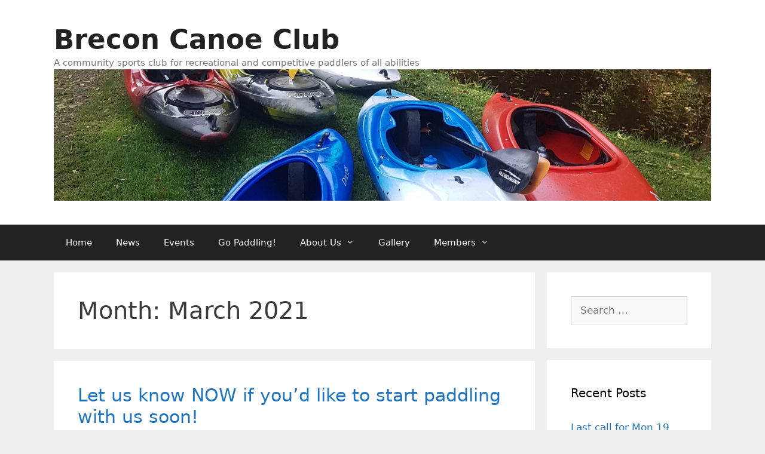

--- FILE ---
content_type: text/html; charset=UTF-8
request_url: https://breconcanoeclub.org.uk/2021/03
body_size: 23086
content:
<!DOCTYPE html>
<html lang="en-GB">
<head>
	<meta charset="UTF-8">
	<title>March 2021 &#8211; Brecon Canoe Club</title>
<meta name='robots' content='max-image-preview:large' />
<meta name="viewport" content="width=device-width, initial-scale=1"><link rel='dns-prefetch' href='//stats.wp.com' />
<link rel='dns-prefetch' href='//maxcdn.bootstrapcdn.com' />
<link rel='preconnect' href='//i0.wp.com' />
<link rel='preconnect' href='//c0.wp.com' />
<link rel="alternate" type="application/rss+xml" title="Brecon Canoe Club &raquo; Feed" href="https://breconcanoeclub.org.uk/feed" />
<link rel="alternate" type="application/rss+xml" title="Brecon Canoe Club &raquo; Comments Feed" href="https://breconcanoeclub.org.uk/comments/feed" />
<link rel="alternate" type="text/calendar" title="Brecon Canoe Club &raquo; iCal Feed" href="https://breconcanoeclub.org.uk/events/?ical=1" />
<style id='wp-img-auto-sizes-contain-inline-css'>
img:is([sizes=auto i],[sizes^="auto," i]){contain-intrinsic-size:3000px 1500px}
/*# sourceURL=wp-img-auto-sizes-contain-inline-css */
</style>
<style id='wp-emoji-styles-inline-css'>

	img.wp-smiley, img.emoji {
		display: inline !important;
		border: none !important;
		box-shadow: none !important;
		height: 1em !important;
		width: 1em !important;
		margin: 0 0.07em !important;
		vertical-align: -0.1em !important;
		background: none !important;
		padding: 0 !important;
	}
/*# sourceURL=wp-emoji-styles-inline-css */
</style>
<link rel='stylesheet' id='wp-block-library-css' href='https://c0.wp.com/c/6.9/wp-includes/css/dist/block-library/style.min.css' media='all' />
<style id='wp-block-heading-inline-css'>
h1:where(.wp-block-heading).has-background,h2:where(.wp-block-heading).has-background,h3:where(.wp-block-heading).has-background,h4:where(.wp-block-heading).has-background,h5:where(.wp-block-heading).has-background,h6:where(.wp-block-heading).has-background{padding:1.25em 2.375em}h1.has-text-align-left[style*=writing-mode]:where([style*=vertical-lr]),h1.has-text-align-right[style*=writing-mode]:where([style*=vertical-rl]),h2.has-text-align-left[style*=writing-mode]:where([style*=vertical-lr]),h2.has-text-align-right[style*=writing-mode]:where([style*=vertical-rl]),h3.has-text-align-left[style*=writing-mode]:where([style*=vertical-lr]),h3.has-text-align-right[style*=writing-mode]:where([style*=vertical-rl]),h4.has-text-align-left[style*=writing-mode]:where([style*=vertical-lr]),h4.has-text-align-right[style*=writing-mode]:where([style*=vertical-rl]),h5.has-text-align-left[style*=writing-mode]:where([style*=vertical-lr]),h5.has-text-align-right[style*=writing-mode]:where([style*=vertical-rl]),h6.has-text-align-left[style*=writing-mode]:where([style*=vertical-lr]),h6.has-text-align-right[style*=writing-mode]:where([style*=vertical-rl]){rotate:180deg}
/*# sourceURL=https://c0.wp.com/c/6.9/wp-includes/blocks/heading/style.min.css */
</style>
<style id='wp-block-list-inline-css'>
ol,ul{box-sizing:border-box}:root :where(.wp-block-list.has-background){padding:1.25em 2.375em}
/*# sourceURL=https://c0.wp.com/c/6.9/wp-includes/blocks/list/style.min.css */
</style>
<style id='wp-block-paragraph-inline-css'>
.is-small-text{font-size:.875em}.is-regular-text{font-size:1em}.is-large-text{font-size:2.25em}.is-larger-text{font-size:3em}.has-drop-cap:not(:focus):first-letter{float:left;font-size:8.4em;font-style:normal;font-weight:100;line-height:.68;margin:.05em .1em 0 0;text-transform:uppercase}body.rtl .has-drop-cap:not(:focus):first-letter{float:none;margin-left:.1em}p.has-drop-cap.has-background{overflow:hidden}:root :where(p.has-background){padding:1.25em 2.375em}:where(p.has-text-color:not(.has-link-color)) a{color:inherit}p.has-text-align-left[style*="writing-mode:vertical-lr"],p.has-text-align-right[style*="writing-mode:vertical-rl"]{rotate:180deg}
/*# sourceURL=https://c0.wp.com/c/6.9/wp-includes/blocks/paragraph/style.min.css */
</style>
<style id='global-styles-inline-css'>
:root{--wp--preset--aspect-ratio--square: 1;--wp--preset--aspect-ratio--4-3: 4/3;--wp--preset--aspect-ratio--3-4: 3/4;--wp--preset--aspect-ratio--3-2: 3/2;--wp--preset--aspect-ratio--2-3: 2/3;--wp--preset--aspect-ratio--16-9: 16/9;--wp--preset--aspect-ratio--9-16: 9/16;--wp--preset--color--black: #000000;--wp--preset--color--cyan-bluish-gray: #abb8c3;--wp--preset--color--white: #ffffff;--wp--preset--color--pale-pink: #f78da7;--wp--preset--color--vivid-red: #cf2e2e;--wp--preset--color--luminous-vivid-orange: #ff6900;--wp--preset--color--luminous-vivid-amber: #fcb900;--wp--preset--color--light-green-cyan: #7bdcb5;--wp--preset--color--vivid-green-cyan: #00d084;--wp--preset--color--pale-cyan-blue: #8ed1fc;--wp--preset--color--vivid-cyan-blue: #0693e3;--wp--preset--color--vivid-purple: #9b51e0;--wp--preset--color--contrast: var(--contrast);--wp--preset--color--contrast-2: var(--contrast-2);--wp--preset--color--contrast-3: var(--contrast-3);--wp--preset--color--base: var(--base);--wp--preset--color--base-2: var(--base-2);--wp--preset--color--base-3: var(--base-3);--wp--preset--color--accent: var(--accent);--wp--preset--gradient--vivid-cyan-blue-to-vivid-purple: linear-gradient(135deg,rgb(6,147,227) 0%,rgb(155,81,224) 100%);--wp--preset--gradient--light-green-cyan-to-vivid-green-cyan: linear-gradient(135deg,rgb(122,220,180) 0%,rgb(0,208,130) 100%);--wp--preset--gradient--luminous-vivid-amber-to-luminous-vivid-orange: linear-gradient(135deg,rgb(252,185,0) 0%,rgb(255,105,0) 100%);--wp--preset--gradient--luminous-vivid-orange-to-vivid-red: linear-gradient(135deg,rgb(255,105,0) 0%,rgb(207,46,46) 100%);--wp--preset--gradient--very-light-gray-to-cyan-bluish-gray: linear-gradient(135deg,rgb(238,238,238) 0%,rgb(169,184,195) 100%);--wp--preset--gradient--cool-to-warm-spectrum: linear-gradient(135deg,rgb(74,234,220) 0%,rgb(151,120,209) 20%,rgb(207,42,186) 40%,rgb(238,44,130) 60%,rgb(251,105,98) 80%,rgb(254,248,76) 100%);--wp--preset--gradient--blush-light-purple: linear-gradient(135deg,rgb(255,206,236) 0%,rgb(152,150,240) 100%);--wp--preset--gradient--blush-bordeaux: linear-gradient(135deg,rgb(254,205,165) 0%,rgb(254,45,45) 50%,rgb(107,0,62) 100%);--wp--preset--gradient--luminous-dusk: linear-gradient(135deg,rgb(255,203,112) 0%,rgb(199,81,192) 50%,rgb(65,88,208) 100%);--wp--preset--gradient--pale-ocean: linear-gradient(135deg,rgb(255,245,203) 0%,rgb(182,227,212) 50%,rgb(51,167,181) 100%);--wp--preset--gradient--electric-grass: linear-gradient(135deg,rgb(202,248,128) 0%,rgb(113,206,126) 100%);--wp--preset--gradient--midnight: linear-gradient(135deg,rgb(2,3,129) 0%,rgb(40,116,252) 100%);--wp--preset--font-size--small: 13px;--wp--preset--font-size--medium: 20px;--wp--preset--font-size--large: 36px;--wp--preset--font-size--x-large: 42px;--wp--preset--spacing--20: 0.44rem;--wp--preset--spacing--30: 0.67rem;--wp--preset--spacing--40: 1rem;--wp--preset--spacing--50: 1.5rem;--wp--preset--spacing--60: 2.25rem;--wp--preset--spacing--70: 3.38rem;--wp--preset--spacing--80: 5.06rem;--wp--preset--shadow--natural: 6px 6px 9px rgba(0, 0, 0, 0.2);--wp--preset--shadow--deep: 12px 12px 50px rgba(0, 0, 0, 0.4);--wp--preset--shadow--sharp: 6px 6px 0px rgba(0, 0, 0, 0.2);--wp--preset--shadow--outlined: 6px 6px 0px -3px rgb(255, 255, 255), 6px 6px rgb(0, 0, 0);--wp--preset--shadow--crisp: 6px 6px 0px rgb(0, 0, 0);}:where(.is-layout-flex){gap: 0.5em;}:where(.is-layout-grid){gap: 0.5em;}body .is-layout-flex{display: flex;}.is-layout-flex{flex-wrap: wrap;align-items: center;}.is-layout-flex > :is(*, div){margin: 0;}body .is-layout-grid{display: grid;}.is-layout-grid > :is(*, div){margin: 0;}:where(.wp-block-columns.is-layout-flex){gap: 2em;}:where(.wp-block-columns.is-layout-grid){gap: 2em;}:where(.wp-block-post-template.is-layout-flex){gap: 1.25em;}:where(.wp-block-post-template.is-layout-grid){gap: 1.25em;}.has-black-color{color: var(--wp--preset--color--black) !important;}.has-cyan-bluish-gray-color{color: var(--wp--preset--color--cyan-bluish-gray) !important;}.has-white-color{color: var(--wp--preset--color--white) !important;}.has-pale-pink-color{color: var(--wp--preset--color--pale-pink) !important;}.has-vivid-red-color{color: var(--wp--preset--color--vivid-red) !important;}.has-luminous-vivid-orange-color{color: var(--wp--preset--color--luminous-vivid-orange) !important;}.has-luminous-vivid-amber-color{color: var(--wp--preset--color--luminous-vivid-amber) !important;}.has-light-green-cyan-color{color: var(--wp--preset--color--light-green-cyan) !important;}.has-vivid-green-cyan-color{color: var(--wp--preset--color--vivid-green-cyan) !important;}.has-pale-cyan-blue-color{color: var(--wp--preset--color--pale-cyan-blue) !important;}.has-vivid-cyan-blue-color{color: var(--wp--preset--color--vivid-cyan-blue) !important;}.has-vivid-purple-color{color: var(--wp--preset--color--vivid-purple) !important;}.has-black-background-color{background-color: var(--wp--preset--color--black) !important;}.has-cyan-bluish-gray-background-color{background-color: var(--wp--preset--color--cyan-bluish-gray) !important;}.has-white-background-color{background-color: var(--wp--preset--color--white) !important;}.has-pale-pink-background-color{background-color: var(--wp--preset--color--pale-pink) !important;}.has-vivid-red-background-color{background-color: var(--wp--preset--color--vivid-red) !important;}.has-luminous-vivid-orange-background-color{background-color: var(--wp--preset--color--luminous-vivid-orange) !important;}.has-luminous-vivid-amber-background-color{background-color: var(--wp--preset--color--luminous-vivid-amber) !important;}.has-light-green-cyan-background-color{background-color: var(--wp--preset--color--light-green-cyan) !important;}.has-vivid-green-cyan-background-color{background-color: var(--wp--preset--color--vivid-green-cyan) !important;}.has-pale-cyan-blue-background-color{background-color: var(--wp--preset--color--pale-cyan-blue) !important;}.has-vivid-cyan-blue-background-color{background-color: var(--wp--preset--color--vivid-cyan-blue) !important;}.has-vivid-purple-background-color{background-color: var(--wp--preset--color--vivid-purple) !important;}.has-black-border-color{border-color: var(--wp--preset--color--black) !important;}.has-cyan-bluish-gray-border-color{border-color: var(--wp--preset--color--cyan-bluish-gray) !important;}.has-white-border-color{border-color: var(--wp--preset--color--white) !important;}.has-pale-pink-border-color{border-color: var(--wp--preset--color--pale-pink) !important;}.has-vivid-red-border-color{border-color: var(--wp--preset--color--vivid-red) !important;}.has-luminous-vivid-orange-border-color{border-color: var(--wp--preset--color--luminous-vivid-orange) !important;}.has-luminous-vivid-amber-border-color{border-color: var(--wp--preset--color--luminous-vivid-amber) !important;}.has-light-green-cyan-border-color{border-color: var(--wp--preset--color--light-green-cyan) !important;}.has-vivid-green-cyan-border-color{border-color: var(--wp--preset--color--vivid-green-cyan) !important;}.has-pale-cyan-blue-border-color{border-color: var(--wp--preset--color--pale-cyan-blue) !important;}.has-vivid-cyan-blue-border-color{border-color: var(--wp--preset--color--vivid-cyan-blue) !important;}.has-vivid-purple-border-color{border-color: var(--wp--preset--color--vivid-purple) !important;}.has-vivid-cyan-blue-to-vivid-purple-gradient-background{background: var(--wp--preset--gradient--vivid-cyan-blue-to-vivid-purple) !important;}.has-light-green-cyan-to-vivid-green-cyan-gradient-background{background: var(--wp--preset--gradient--light-green-cyan-to-vivid-green-cyan) !important;}.has-luminous-vivid-amber-to-luminous-vivid-orange-gradient-background{background: var(--wp--preset--gradient--luminous-vivid-amber-to-luminous-vivid-orange) !important;}.has-luminous-vivid-orange-to-vivid-red-gradient-background{background: var(--wp--preset--gradient--luminous-vivid-orange-to-vivid-red) !important;}.has-very-light-gray-to-cyan-bluish-gray-gradient-background{background: var(--wp--preset--gradient--very-light-gray-to-cyan-bluish-gray) !important;}.has-cool-to-warm-spectrum-gradient-background{background: var(--wp--preset--gradient--cool-to-warm-spectrum) !important;}.has-blush-light-purple-gradient-background{background: var(--wp--preset--gradient--blush-light-purple) !important;}.has-blush-bordeaux-gradient-background{background: var(--wp--preset--gradient--blush-bordeaux) !important;}.has-luminous-dusk-gradient-background{background: var(--wp--preset--gradient--luminous-dusk) !important;}.has-pale-ocean-gradient-background{background: var(--wp--preset--gradient--pale-ocean) !important;}.has-electric-grass-gradient-background{background: var(--wp--preset--gradient--electric-grass) !important;}.has-midnight-gradient-background{background: var(--wp--preset--gradient--midnight) !important;}.has-small-font-size{font-size: var(--wp--preset--font-size--small) !important;}.has-medium-font-size{font-size: var(--wp--preset--font-size--medium) !important;}.has-large-font-size{font-size: var(--wp--preset--font-size--large) !important;}.has-x-large-font-size{font-size: var(--wp--preset--font-size--x-large) !important;}
/*# sourceURL=global-styles-inline-css */
</style>

<style id='classic-theme-styles-inline-css'>
/*! This file is auto-generated */
.wp-block-button__link{color:#fff;background-color:#32373c;border-radius:9999px;box-shadow:none;text-decoration:none;padding:calc(.667em + 2px) calc(1.333em + 2px);font-size:1.125em}.wp-block-file__button{background:#32373c;color:#fff;text-decoration:none}
/*# sourceURL=/wp-includes/css/classic-themes.min.css */
</style>
<link rel='stylesheet' id='contact-form-7-css' href='https://breconcanoeclub.org.uk/wp-content/plugins/contact-form-7/includes/css/styles.css?ver=6.1.4' media='all' />
<link rel='stylesheet' id='fb-widget-frontend-style-css' href='https://breconcanoeclub.org.uk/wp-content/plugins/facebook-pagelike-widget/assets/css/style.css?ver=1.0.0' media='all' />
<link rel='stylesheet' id='cff-css' href='https://breconcanoeclub.org.uk/wp-content/plugins/custom-facebook-feed/assets/css/cff-style.min.css?ver=4.3.4' media='all' />
<link rel='stylesheet' id='sb-font-awesome-css' href='https://maxcdn.bootstrapcdn.com/font-awesome/4.7.0/css/font-awesome.min.css?ver=6.9' media='all' />
<link rel='stylesheet' id='generate-style-grid-css' href='https://breconcanoeclub.org.uk/wp-content/themes/generatepress/assets/css/unsemantic-grid.min.css?ver=3.6.1' media='all' />
<link rel='stylesheet' id='generate-style-css' href='https://breconcanoeclub.org.uk/wp-content/themes/generatepress/assets/css/style.min.css?ver=3.6.1' media='all' />
<style id='generate-style-inline-css'>
body{background-color:#efefef;color:#3a3a3a;}a{color:#1e73be;}a:hover, a:focus, a:active{color:#000000;}body .grid-container{max-width:1100px;}.wp-block-group__inner-container{max-width:1100px;margin-left:auto;margin-right:auto;}:root{--contrast:#222222;--contrast-2:#575760;--contrast-3:#b2b2be;--base:#f0f0f0;--base-2:#f7f8f9;--base-3:#ffffff;--accent:#1e73be;}:root .has-contrast-color{color:var(--contrast);}:root .has-contrast-background-color{background-color:var(--contrast);}:root .has-contrast-2-color{color:var(--contrast-2);}:root .has-contrast-2-background-color{background-color:var(--contrast-2);}:root .has-contrast-3-color{color:var(--contrast-3);}:root .has-contrast-3-background-color{background-color:var(--contrast-3);}:root .has-base-color{color:var(--base);}:root .has-base-background-color{background-color:var(--base);}:root .has-base-2-color{color:var(--base-2);}:root .has-base-2-background-color{background-color:var(--base-2);}:root .has-base-3-color{color:var(--base-3);}:root .has-base-3-background-color{background-color:var(--base-3);}:root .has-accent-color{color:var(--accent);}:root .has-accent-background-color{background-color:var(--accent);}body, button, input, select, textarea{font-family:-apple-system, system-ui, BlinkMacSystemFont, "Segoe UI", Helvetica, Arial, sans-serif, "Apple Color Emoji", "Segoe UI Emoji", "Segoe UI Symbol";}body{line-height:1.5;}.entry-content > [class*="wp-block-"]:not(:last-child):not(.wp-block-heading){margin-bottom:1.5em;}.main-title{font-size:45px;}.main-navigation .main-nav ul ul li a{font-size:14px;}.sidebar .widget, .footer-widgets .widget{font-size:17px;}h1{font-weight:300;font-size:40px;}h2{font-weight:300;font-size:30px;}h3{font-size:20px;}h4{font-size:inherit;}h5{font-size:inherit;}@media (max-width:768px){.main-title{font-size:30px;}h1{font-size:30px;}h2{font-size:25px;}}.top-bar{background-color:#636363;color:#ffffff;}.top-bar a{color:#ffffff;}.top-bar a:hover{color:#303030;}.site-header{background-color:#ffffff;color:#3a3a3a;}.site-header a{color:#3a3a3a;}.main-title a,.main-title a:hover{color:#222222;}.site-description{color:#757575;}.main-navigation,.main-navigation ul ul{background-color:#222222;}.main-navigation .main-nav ul li a, .main-navigation .menu-toggle, .main-navigation .menu-bar-items{color:#ffffff;}.main-navigation .main-nav ul li:not([class*="current-menu-"]):hover > a, .main-navigation .main-nav ul li:not([class*="current-menu-"]):focus > a, .main-navigation .main-nav ul li.sfHover:not([class*="current-menu-"]) > a, .main-navigation .menu-bar-item:hover > a, .main-navigation .menu-bar-item.sfHover > a{color:#ffffff;background-color:#3f3f3f;}button.menu-toggle:hover,button.menu-toggle:focus,.main-navigation .mobile-bar-items a,.main-navigation .mobile-bar-items a:hover,.main-navigation .mobile-bar-items a:focus{color:#ffffff;}.main-navigation .main-nav ul li[class*="current-menu-"] > a{color:#ffffff;background-color:#3f3f3f;}.navigation-search input[type="search"],.navigation-search input[type="search"]:active, .navigation-search input[type="search"]:focus, .main-navigation .main-nav ul li.search-item.active > a, .main-navigation .menu-bar-items .search-item.active > a{color:#ffffff;background-color:#3f3f3f;}.main-navigation ul ul{background-color:#3f3f3f;}.main-navigation .main-nav ul ul li a{color:#ffffff;}.main-navigation .main-nav ul ul li:not([class*="current-menu-"]):hover > a,.main-navigation .main-nav ul ul li:not([class*="current-menu-"]):focus > a, .main-navigation .main-nav ul ul li.sfHover:not([class*="current-menu-"]) > a{color:#ffffff;background-color:#4f4f4f;}.main-navigation .main-nav ul ul li[class*="current-menu-"] > a{color:#ffffff;background-color:#4f4f4f;}.separate-containers .inside-article, .separate-containers .comments-area, .separate-containers .page-header, .one-container .container, .separate-containers .paging-navigation, .inside-page-header{background-color:#ffffff;}.entry-meta{color:#595959;}.entry-meta a{color:#595959;}.entry-meta a:hover{color:#1e73be;}.sidebar .widget{background-color:#ffffff;}.sidebar .widget .widget-title{color:#000000;}.footer-widgets{background-color:#ffffff;}.footer-widgets .widget-title{color:#000000;}.site-info{color:#ffffff;background-color:#222222;}.site-info a{color:#ffffff;}.site-info a:hover{color:#606060;}.footer-bar .widget_nav_menu .current-menu-item a{color:#606060;}input[type="text"],input[type="email"],input[type="url"],input[type="password"],input[type="search"],input[type="tel"],input[type="number"],textarea,select{color:#666666;background-color:#fafafa;border-color:#cccccc;}input[type="text"]:focus,input[type="email"]:focus,input[type="url"]:focus,input[type="password"]:focus,input[type="search"]:focus,input[type="tel"]:focus,input[type="number"]:focus,textarea:focus,select:focus{color:#666666;background-color:#ffffff;border-color:#bfbfbf;}button,html input[type="button"],input[type="reset"],input[type="submit"],a.button,a.wp-block-button__link:not(.has-background){color:#ffffff;background-color:#666666;}button:hover,html input[type="button"]:hover,input[type="reset"]:hover,input[type="submit"]:hover,a.button:hover,button:focus,html input[type="button"]:focus,input[type="reset"]:focus,input[type="submit"]:focus,a.button:focus,a.wp-block-button__link:not(.has-background):active,a.wp-block-button__link:not(.has-background):focus,a.wp-block-button__link:not(.has-background):hover{color:#ffffff;background-color:#3f3f3f;}a.generate-back-to-top{background-color:rgba( 0,0,0,0.4 );color:#ffffff;}a.generate-back-to-top:hover,a.generate-back-to-top:focus{background-color:rgba( 0,0,0,0.6 );color:#ffffff;}:root{--gp-search-modal-bg-color:var(--base-3);--gp-search-modal-text-color:var(--contrast);--gp-search-modal-overlay-bg-color:rgba(0,0,0,0.2);}@media (max-width:768px){.main-navigation .menu-bar-item:hover > a, .main-navigation .menu-bar-item.sfHover > a{background:none;color:#ffffff;}}.inside-top-bar{padding:10px;}.inside-header{padding:40px;}.site-main .wp-block-group__inner-container{padding:40px;}.entry-content .alignwide, body:not(.no-sidebar) .entry-content .alignfull{margin-left:-40px;width:calc(100% + 80px);max-width:calc(100% + 80px);}.rtl .menu-item-has-children .dropdown-menu-toggle{padding-left:20px;}.rtl .main-navigation .main-nav ul li.menu-item-has-children > a{padding-right:20px;}.site-info{padding:20px;}@media (max-width:768px){.separate-containers .inside-article, .separate-containers .comments-area, .separate-containers .page-header, .separate-containers .paging-navigation, .one-container .site-content, .inside-page-header{padding:30px;}.site-main .wp-block-group__inner-container{padding:30px;}.site-info{padding-right:10px;padding-left:10px;}.entry-content .alignwide, body:not(.no-sidebar) .entry-content .alignfull{margin-left:-30px;width:calc(100% + 60px);max-width:calc(100% + 60px);}}.one-container .sidebar .widget{padding:0px;}@media (max-width:768px){.main-navigation .menu-toggle,.main-navigation .mobile-bar-items,.sidebar-nav-mobile:not(#sticky-placeholder){display:block;}.main-navigation ul,.gen-sidebar-nav{display:none;}[class*="nav-float-"] .site-header .inside-header > *{float:none;clear:both;}}
/*# sourceURL=generate-style-inline-css */
</style>
<link rel='stylesheet' id='generate-mobile-style-css' href='https://breconcanoeclub.org.uk/wp-content/themes/generatepress/assets/css/mobile.min.css?ver=3.6.1' media='all' />
<link rel='stylesheet' id='generate-font-icons-css' href='https://breconcanoeclub.org.uk/wp-content/themes/generatepress/assets/css/components/font-icons.min.css?ver=3.6.1' media='all' />
<link rel='stylesheet' id='font-awesome-css' href='https://breconcanoeclub.org.uk/wp-content/themes/generatepress/assets/css/components/font-awesome.min.css?ver=4.7' media='all' />
<link rel='stylesheet' id='awpcp-font-awesome-css' href='https://breconcanoeclub.org.uk/wp-content/plugins/another-wordpress-classifieds-plugin/resources/vendors/fontawesome/css/all.min.css?ver=5.2.0' media='all' />
<link rel='stylesheet' id='awpcp-frontend-style-css' href='https://breconcanoeclub.org.uk/wp-content/plugins/another-wordpress-classifieds-plugin/resources/css/awpcpstyle.css?ver=4.4.3' media='all' />
<script data-cfasync="false" src="https://c0.wp.com/c/6.9/wp-includes/js/jquery/jquery.min.js" id="jquery-core-js"></script>
<script data-cfasync="false" src="https://c0.wp.com/c/6.9/wp-includes/js/jquery/jquery-migrate.min.js" id="jquery-migrate-js"></script>
<link rel="https://api.w.org/" href="https://breconcanoeclub.org.uk/wp-json/" /><link rel="EditURI" type="application/rsd+xml" title="RSD" href="https://breconcanoeclub.org.uk/xmlrpc.php?rsd" />
<meta name="generator" content="WordPress 6.9" />
<script type="text/javascript" data-cfasync="false">__ARMDDURL = "https://breconcanoeclub.org.uk/wp-content/plugins/armemberdigitaldownload";</script><meta name="et-api-version" content="v1"><meta name="et-api-origin" content="https://breconcanoeclub.org.uk"><link rel="https://theeventscalendar.com/" href="https://breconcanoeclub.org.uk/wp-json/tribe/tickets/v1/" /><meta name="tec-api-version" content="v1"><meta name="tec-api-origin" content="https://breconcanoeclub.org.uk"><link rel="alternate" href="https://breconcanoeclub.org.uk/wp-json/tribe/events/v1/" />	<style>img#wpstats{display:none}</style>
		
<!-- Jetpack Open Graph Tags -->
<meta property="og:type" content="website" />
<meta property="og:title" content="March 2021 &#8211; Brecon Canoe Club" />
<meta property="og:site_name" content="Brecon Canoe Club" />
<meta property="og:image" content="https://i0.wp.com/breconcanoeclub.org.uk/wp-content/uploads/2018/11/cropped-20181007_1319090-e1541537736248-3.jpg?fit=3024%2C606&#038;ssl=1" />
<meta property="og:image:width" content="3024" />
<meta property="og:image:height" content="606" />
<meta property="og:image:alt" content="" />
<meta property="og:locale" content="en_GB" />

<!-- End Jetpack Open Graph Tags -->

<script type="text/javascript">
var wpmlAjax = 'https://breconcanoeclub.org.uk/wp-content/plugins/newsletters-lite/newsletters-lite-ajax.php';
var wpmlUrl = 'https://breconcanoeclub.org.uk/wp-content/plugins/newsletters-lite';
var wpmlScroll = "N";
var newsletters_locale = "en";

	var newsletters_ajaxurl = 'https://breconcanoeclub.org.uk/wp-admin/admin-ajax.php?';

$ = jQuery.noConflict();

jQuery(document).ready(function() {
	if (jQuery.isFunction(jQuery.fn.select2)) {
		jQuery('.newsletters select').select2();
	}
	
	if (jQuery.isFunction(jQuery.fn.tooltip)) {
		jQuery('[data-toggle="tooltip"]').tooltip();
	}
});
</script>

<link rel="icon" href="https://i0.wp.com/breconcanoeclub.org.uk/wp-content/uploads/2018/11/cropped-20181007_1319090-e1541537736248.jpg?fit=32%2C32&#038;ssl=1" sizes="32x32" />
<link rel="icon" href="https://i0.wp.com/breconcanoeclub.org.uk/wp-content/uploads/2018/11/cropped-20181007_1319090-e1541537736248.jpg?fit=192%2C192&#038;ssl=1" sizes="192x192" />
<link rel="apple-touch-icon" href="https://i0.wp.com/breconcanoeclub.org.uk/wp-content/uploads/2018/11/cropped-20181007_1319090-e1541537736248.jpg?fit=180%2C180&#038;ssl=1" />
<meta name="msapplication-TileImage" content="https://i0.wp.com/breconcanoeclub.org.uk/wp-content/uploads/2018/11/cropped-20181007_1319090-e1541537736248.jpg?fit=270%2C270&#038;ssl=1" />
</head>

<body class="date wp-custom-logo wp-embed-responsive wp-theme-generatepress tribe-no-js page-template-generatepress tec-no-tickets-on-recurring tec-no-rsvp-on-recurring right-sidebar nav-below-header separate-containers fluid-header active-footer-widgets-3 nav-aligned-left header-aligned-left dropdown-hover tribe-theme-generatepress" itemtype="https://schema.org/Blog" itemscope>
	<a class="screen-reader-text skip-link" href="#content" title="Skip to content">Skip to content</a>		<header class="site-header" id="masthead" aria-label="Site"  itemtype="https://schema.org/WPHeader" itemscope>
			<div class="inside-header grid-container grid-parent">
				<div class="site-branding">
						<p class="main-title" itemprop="headline">
					<a href="https://breconcanoeclub.org.uk/" rel="home">Brecon Canoe Club</a>
				</p>
						<p class="site-description" itemprop="description">A community sports club for recreational and competitive paddlers of all abilities</p>
					</div><div class="site-logo">
					<a href="https://breconcanoeclub.org.uk/" rel="home">
						<img  class="header-image is-logo-image" alt="Brecon Canoe Club" src="https://i0.wp.com/breconcanoeclub.org.uk/wp-content/uploads/2018/11/cropped-20181007_1319090-e1541537736248-3.jpg?fit=3024%2C606&#038;ssl=1" />
					</a>
				</div>			</div>
		</header>
				<nav class="main-navigation sub-menu-right" id="site-navigation" aria-label="Primary"  itemtype="https://schema.org/SiteNavigationElement" itemscope>
			<div class="inside-navigation grid-container grid-parent">
								<button class="menu-toggle" aria-controls="primary-menu" aria-expanded="false">
					<span class="mobile-menu">Menu</span>				</button>
				<div id="primary-menu" class="main-nav"><ul id="menu-main-menu" class=" menu sf-menu"><li id="menu-item-10" class="menu-item menu-item-type-post_type menu-item-object-page menu-item-home menu-item-10"><a href="https://breconcanoeclub.org.uk/">Home</a></li>
<li id="menu-item-44" class="menu-item menu-item-type-post_type menu-item-object-page current_page_parent menu-item-44"><a href="https://breconcanoeclub.org.uk/news">News</a></li>
<li id="menu-item-106" class="menu-item menu-item-type-post_type menu-item-object-page menu-item-106"><a href="https://breconcanoeclub.org.uk/events">Events</a></li>
<li id="menu-item-3629" class="menu-item menu-item-type-post_type menu-item-object-page menu-item-3629"><a href="https://breconcanoeclub.org.uk/go-paddling">Go Paddling!</a></li>
<li id="menu-item-69" class="menu-item menu-item-type-post_type menu-item-object-page menu-item-has-children menu-item-69"><a href="https://breconcanoeclub.org.uk/about-us">About Us<span role="presentation" class="dropdown-menu-toggle"></span></a>
<ul class="sub-menu">
	<li id="menu-item-5636" class="menu-item menu-item-type-post_type menu-item-object-page menu-item-5636"><a href="https://breconcanoeclub.org.uk/safeguarding">Safeguarding</a></li>
	<li id="menu-item-71" class="menu-item menu-item-type-post_type menu-item-object-page menu-item-71"><a href="https://breconcanoeclub.org.uk/policies-procedures">Policies &#038; Procedures</a></li>
	<li id="menu-item-20" class="menu-item menu-item-type-post_type menu-item-object-page menu-item-20"><a href="https://breconcanoeclub.org.uk/governance">Governance</a></li>
</ul>
</li>
<li id="menu-item-51" class="menu-item menu-item-type-post_type menu-item-object-page menu-item-51"><a href="https://breconcanoeclub.org.uk/gallery">Gallery</a></li>
<li id="menu-item-3920" class="menu-item menu-item-type-post_type menu-item-object-page menu-item-has-children menu-item-3920"><a href="https://breconcanoeclub.org.uk/members">Members<span role="presentation" class="dropdown-menu-toggle"></span></a>
<ul class="sub-menu">
	<li id="menu-item-3925" class="menu-item menu-item-type-post_type menu-item-object-page menu-item-3925"><a href="https://breconcanoeclub.org.uk/login">Login</a></li>
	<li id="menu-item-3923" class="menu-item menu-item-type-post_type menu-item-object-page menu-item-3923"><a href="https://breconcanoeclub.org.uk/edit_profile">Edit Profile</a></li>
	<li id="menu-item-4189" class="menu-item menu-item-type-post_type menu-item-object-page menu-item-4189"><a href="https://breconcanoeclub.org.uk/membership">Manage Membership</a></li>
	<li id="menu-item-3921" class="menu-item menu-item-type-post_type menu-item-object-page menu-item-3921"><a href="https://breconcanoeclub.org.uk/apply-for-membership">Apply for Membership</a></li>
	<li id="menu-item-3929" class="menu-item menu-item-type-post_type menu-item-object-page menu-item-3929"><a href="https://breconcanoeclub.org.uk/manage-subscriptions">Manage Newsletter Subscriptions</a></li>
	<li id="menu-item-3922" class="menu-item menu-item-type-post_type menu-item-object-page menu-item-3922"><a href="https://breconcanoeclub.org.uk/change_password">Change Password</a></li>
</ul>
</li>
</ul></div>			</div>
		</nav>
		
	<div class="site grid-container container hfeed grid-parent" id="page">
				<div class="site-content" id="content">
			
	<div class="content-area grid-parent mobile-grid-100 grid-75 tablet-grid-75" id="primary">
		<main class="site-main" id="main">
					<header class="page-header" aria-label="Page">
			
			<h1 class="page-title">
				Month: <span>March 2021</span>			</h1>

					</header>
		<article id="post-1147" class="post-1147 post type-post status-publish format-standard hentry category-uncategorized" itemtype="https://schema.org/CreativeWork" itemscope>
	<div class="inside-article">
					<header class="entry-header">
				<h2 class="entry-title" itemprop="headline"><a href="https://breconcanoeclub.org.uk/let-us-know-now-if-youd-like-to-start-paddling-with-us-soon" rel="bookmark">Let us know NOW if you&#8217;d like to start paddling with us soon!</a></h2>		<div class="entry-meta">
			<span class="posted-on"><time class="entry-date published" datetime="2021-03-31T10:23:52+01:00" itemprop="datePublished">31 March 2021</time></span> <span class="byline">by <span class="author vcard" itemprop="author" itemtype="https://schema.org/Person" itemscope><a class="url fn n" href="https://breconcanoeclub.org.uk/author/bcc_admin" title="View all posts by BCC Chair" rel="author" itemprop="url"><span class="author-name" itemprop="name">BCC Chair</span></a></span></span> 		</div>
					</header>
			
			<div class="entry-summary" itemprop="text">
				<p>Thanks to those of you who&#8217;ve already responded to our questionnaire about starting Club activities on or after 14 April. We haven&#8217;t yet had enough responses to plan our programme, &#8230; <a title="Let us know NOW if you&#8217;d like to start paddling with us soon!" class="read-more" href="https://breconcanoeclub.org.uk/let-us-know-now-if-youd-like-to-start-paddling-with-us-soon" aria-label="Read more about Let us know NOW if you&#8217;d like to start paddling with us soon!">Read more</a></p>
			</div>

				<footer class="entry-meta" aria-label="Entry meta">
			<span class="cat-links"><span class="screen-reader-text">Categories </span><a href="https://breconcanoeclub.org.uk/category/uncategorized" rel="category tag">Uncategorized</a></span> <span class="comments-link"><a href="https://breconcanoeclub.org.uk/let-us-know-now-if-youd-like-to-start-paddling-with-us-soon#comments">1 Comment</a></span> 		</footer>
			</div>
</article>
<article id="post-1134" class="post-1134 post type-post status-publish format-standard hentry category-uncategorized" itemtype="https://schema.org/CreativeWork" itemscope>
	<div class="inside-article">
					<header class="entry-header">
				<h2 class="entry-title" itemprop="headline"><a href="https://breconcanoeclub.org.uk/update-and-questionnaire-about-re-starting-club-activity-in-april-may" rel="bookmark">Update and questionnaire about re-starting Club activity in April /May</a></h2>		<div class="entry-meta">
			<span class="posted-on"><time class="entry-date published" datetime="2021-03-24T10:36:20+00:00" itemprop="datePublished">24 March 2021</time></span> <span class="byline">by <span class="author vcard" itemprop="author" itemtype="https://schema.org/Person" itemscope><a class="url fn n" href="https://breconcanoeclub.org.uk/author/bcc_admin" title="View all posts by BCC Chair" rel="author" itemprop="url"><span class="author-name" itemprop="name">BCC Chair</span></a></span></span> 		</div>
					</header>
			
			<div class="entry-summary" itemprop="text">
				<p>We&#8217;re hoping to be able to re-start Club activity soon, subject to final decisions from Welsh Government on the easing of Covid restrictions: From 27 March, we expect the &#8216;stay &#8230; <a title="Update and questionnaire about re-starting Club activity in April /May" class="read-more" href="https://breconcanoeclub.org.uk/update-and-questionnaire-about-re-starting-club-activity-in-april-may" aria-label="Read more about Update and questionnaire about re-starting Club activity in April /May">Read more</a></p>
			</div>

				<footer class="entry-meta" aria-label="Entry meta">
			<span class="cat-links"><span class="screen-reader-text">Categories </span><a href="https://breconcanoeclub.org.uk/category/uncategorized" rel="category tag">Uncategorized</a></span> <span class="comments-link"><a href="https://breconcanoeclub.org.uk/update-and-questionnaire-about-re-starting-club-activity-in-april-may#respond">Leave a comment</a></span> 		</footer>
			</div>
</article>
<article id="post-1124" class="post-1124 post type-post status-publish format-standard hentry category-uncategorized" itemtype="https://schema.org/CreativeWork" itemscope>
	<div class="inside-article">
					<header class="entry-header">
				<h2 class="entry-title" itemprop="headline"><a href="https://breconcanoeclub.org.uk/lockdown-update-4" rel="bookmark">Lockdown update</a></h2>		<div class="entry-meta">
			<span class="posted-on"><time class="entry-date published" datetime="2021-03-13T08:23:36+00:00" itemprop="datePublished">13 March 2021</time></span> <span class="byline">by <span class="author vcard" itemprop="author" itemtype="https://schema.org/Person" itemscope><a class="url fn n" href="https://breconcanoeclub.org.uk/author/bcc_admin" title="View all posts by BCC Chair" rel="author" itemprop="url"><span class="author-name" itemprop="name">BCC Chair</span></a></span></span> 		</div>
					</header>
			
			<div class="entry-summary" itemprop="text">
				<p>The GOOD news following the Welsh Government&#8217;s review yesterday is that watersports are no longer &#8216;banned&#8217; as a high-risk activity; and the latest advice from Canoe Wales is that &#8220;from &#8230; <a title="Lockdown update" class="read-more" href="https://breconcanoeclub.org.uk/lockdown-update-4" aria-label="Read more about Lockdown update">Read more</a></p>
			</div>

				<footer class="entry-meta" aria-label="Entry meta">
			<span class="cat-links"><span class="screen-reader-text">Categories </span><a href="https://breconcanoeclub.org.uk/category/uncategorized" rel="category tag">Uncategorized</a></span> <span class="comments-link"><a href="https://breconcanoeclub.org.uk/lockdown-update-4#respond">Leave a comment</a></span> 		</footer>
			</div>
</article>
<article id="post-1121" class="post-1121 post type-post status-publish format-standard hentry category-uncategorized" itemtype="https://schema.org/CreativeWork" itemscope>
	<div class="inside-article">
					<header class="entry-header">
				<h2 class="entry-title" itemprop="headline"><a href="https://breconcanoeclub.org.uk/please-sign-the-petition-to-allow-paddling-to-re-start" rel="bookmark">Please sign the petition to allow paddling to re-start!</a></h2>		<div class="entry-meta">
			<span class="posted-on"><time class="entry-date published" datetime="2021-03-03T08:48:35+00:00" itemprop="datePublished">3 March 2021</time></span> <span class="byline">by <span class="author vcard" itemprop="author" itemtype="https://schema.org/Person" itemscope><a class="url fn n" href="https://breconcanoeclub.org.uk/author/bcc_admin" title="View all posts by BCC Chair" rel="author" itemprop="url"><span class="author-name" itemprop="name">BCC Chair</span></a></span></span> 		</div>
					</header>
			
			<div class="entry-summary" itemprop="text">
				<p>Please help us to get paddling re-started by clicking here to sign the petition &#8220;calling on the Welsh Government to remove the phrase that suggests all water sports are banned &#8230; <a title="Please sign the petition to allow paddling to re-start!" class="read-more" href="https://breconcanoeclub.org.uk/please-sign-the-petition-to-allow-paddling-to-re-start" aria-label="Read more about Please sign the petition to allow paddling to re-start!">Read more</a></p>
			</div>

				<footer class="entry-meta" aria-label="Entry meta">
			<span class="cat-links"><span class="screen-reader-text">Categories </span><a href="https://breconcanoeclub.org.uk/category/uncategorized" rel="category tag">Uncategorized</a></span> <span class="comments-link"><a href="https://breconcanoeclub.org.uk/please-sign-the-petition-to-allow-paddling-to-re-start#comments">1 Comment</a></span> 		</footer>
			</div>
</article>
		</main>
	</div>

	<div class="widget-area sidebar is-right-sidebar grid-25 tablet-grid-25 grid-parent" id="right-sidebar">
	<div class="inside-right-sidebar">
		<aside id="search-2" class="widget inner-padding widget_search"><form method="get" class="search-form" action="https://breconcanoeclub.org.uk/">
	<label>
		<span class="screen-reader-text">Search for:</span>
		<input type="search" class="search-field" placeholder="Search &hellip;" value="" name="s" title="Search for:">
	</label>
	<input type="submit" class="search-submit" value="Search"></form>
</aside>
		<aside id="recent-posts-2" class="widget inner-padding widget_recent_entries">
		<h2 class="widget-title">Recent Posts</h2>
		<ul>
											<li>
					<a href="https://breconcanoeclub.org.uk/last-call-for-mon-19-jan-pool-training-session">Last call for Mon 19 Jan pool training session</a>
											<span class="post-date">17 January 2026</span>
									</li>
											<li>
					<a href="https://breconcanoeclub.org.uk/2026-outline-programme">2026 Outline Programme</a>
											<span class="post-date">28 December 2025</span>
									</li>
											<li>
					<a href="https://breconcanoeclub.org.uk/urgent-call-for-a-couple-of-flat-water-paddlers-sat-20-dec">URGENT CALL for a couple of flat-water paddlers Sat 20 Dec</a>
											<span class="post-date">13 December 2025</span>
									</li>
											<li>
					<a href="https://breconcanoeclub.org.uk/booking-now-open-for-monday-24-nov-pool-session-and-ps-about-white-water-trips">Booking now open for Monday 24 Nov pool session (and PS about white water trips)!</a>
											<span class="post-date">21 November 2025</span>
									</li>
											<li>
					<a href="https://breconcanoeclub.org.uk/new-member-service-classified-ads">New member service &#8211; classified ads!</a>
											<span class="post-date">14 November 2025</span>
									</li>
					</ul>

		</aside><div  class="tribe-compatibility-container" >
	<div
		 class="tribe-common tribe-events tribe-events-view tribe-events-view--widget-events-list tribe-events-widget" 		data-js="tribe-events-view"
		data-view-rest-url="https://breconcanoeclub.org.uk/wp-json/tribe/views/v2/html"
		data-view-manage-url="1"
							data-view-breakpoint-pointer="7a579a0d-3b12-463d-b98d-b5a42db5192a"
			>
		<div class="tribe-events-widget-events-list">

			<script type="application/ld+json">
[{"@context":"http://schema.org","@type":"Event","name":"Mon 19 Jan 2026 Pool Session (General Training)","description":"&lt;p&gt;First general training session of 2026 (others being 26 Jan, 2 Feb, 2 Mar, 16 Mar). Details as Mon 10 Nov 2025 Pool Session (General Training). Tickets available now in ... &lt;a title=&quot;Mon 19 Jan 2026 Pool Session (General Training)&quot; class=&quot;read-more&quot; href=&quot;https://breconcanoeclub.org.uk/event/mon-19-jan-2026-pool-session-general-training&quot; aria-label=&quot;Read more about Mon 19 Jan 2026 Pool Session (General Training)&quot;&gt;Read more&lt;/a&gt;&lt;/p&gt;\\n","url":"https://breconcanoeclub.org.uk/event/mon-19-jan-2026-pool-session-general-training/","offers":[{"@type":"Offer","url":"https://breconcanoeclub.org.uk/event/mon-19-jan-2026-pool-session-general-training","price":"60","category":"primary","availability":"LimitedAvailability","priceCurrency":"USD","validFrom":"2026-01-13T00:00:00+00:00","validThrough":"2026-01-19T00:00:00+00:00"},{"@type":"Offer","url":"https://breconcanoeclub.org.uk/event/mon-19-jan-2026-pool-session-general-training","price":"15","category":"primary","availability":"LimitedAvailability","priceCurrency":"USD","validFrom":"2026-01-13T00:00:00+00:00","validThrough":"2026-01-19T00:00:00+00:00"},{"@type":"Offer","url":"https://breconcanoeclub.org.uk/event/mon-19-jan-2026-pool-session-general-training","price":"5","category":"primary","availability":"InStock","priceCurrency":"USD","validFrom":"2026-01-13T00:00:00+00:00","validThrough":"2026-01-19T00:00:00+00:00"}],"eventAttendanceMode":"https://schema.org/OfflineEventAttendanceMode","eventStatus":"https://schema.org/EventScheduled","startDate":"2026-01-19T19:00:00+00:00","endDate":"2026-01-19T21:00:00+00:00","location":{"@type":"Place","name":"Brecon Leisure Centre","description":"","url":"","address":{"@type":"PostalAddress","streetAddress":"Cerrigcochion Road","addressLocality":"Brecon","addressRegion":"Powys","postalCode":"LD3 9SR","addressCountry":"United Kingdom"},"telephone":"","sameAs":""},"organizer":{"@type":"Person","name":"Steve Rayner","description":"","url":"","telephone":"07989 412415","email":"&#99;&#104;&#97;ir&#64;&#98;r&#101;c&#111;n&#99;an&#111;e&#99;&#108;u&#98;.&#111;rg&#46;uk","sameAs":""},"performer":"Organization"},{"@context":"http://schema.org","@type":"Event","name":"Sun 25 Jan 2026 White Water Trip","description":"&lt;p&gt;This is nominally a \\'harder\\' trip including grade 3 (and maybe 4, depending on conditions and participants), suitable for those of you who are comfortable paddling and playing on grade ... &lt;a title=&quot;Sun 25 Jan 2026 White Water Trip&quot; class=&quot;read-more&quot; href=&quot;https://breconcanoeclub.org.uk/event/sun-25-jan-2026-white-water-trip&quot; aria-label=&quot;Read more about Sun 25 Jan 2026 White Water Trip&quot;&gt;Read more&lt;/a&gt;&lt;/p&gt;\\n","url":"https://breconcanoeclub.org.uk/event/sun-25-jan-2026-white-water-trip/","offers":[{"@type":"Offer","url":"https://breconcanoeclub.org.uk/event/sun-25-jan-2026-white-water-trip","price":"0","category":"primary","availability":"InStock","priceCurrency":"USD","validFrom":"2026-01-18T00:00:00+00:00","validThrough":"2026-01-25T00:00:00+00:00"},{"@type":"Offer","url":"https://breconcanoeclub.org.uk/event/sun-25-jan-2026-white-water-trip","price":"10","category":"primary","availability":"InStock","priceCurrency":"USD","validFrom":"2026-01-18T00:00:00+00:00","validThrough":"2026-01-25T00:00:00+00:00"},{"@type":"Offer","url":"https://breconcanoeclub.org.uk/event/sun-25-jan-2026-white-water-trip","price":"5","category":"primary","availability":"InStock","priceCurrency":"USD","validFrom":"2026-01-18T00:00:00+00:00","validThrough":"2026-01-25T00:00:00+00:00"}],"eventAttendanceMode":"https://schema.org/OfflineEventAttendanceMode","eventStatus":"https://schema.org/EventScheduled","startDate":"2026-01-25T00:00:00+00:00","endDate":"2026-01-25T23:59:59+00:00","organizer":{"@type":"Person","name":"Steve Rayner","description":"","url":"","telephone":"07989 412415","email":"c&#104;a&#105;r&#64;&#98;&#114;&#101;co&#110;c&#97;&#110;&#111;ec&#108;&#117;b&#46;or&#103;.&#117;&#107;","sameAs":""},"performer":"Organization"},{"@context":"http://schema.org","@type":"Event","name":"Mon 26 Jan 2026 Pool Session (General Training)","description":"&lt;p&gt;Second general training session of 2026 (others being 2 Feb, 2 Mar, 16 Mar). Details as Mon 10 Nov 2025 Pool Session (General Training). Tickets available now in the usual ... &lt;a title=&quot;Mon 26 Jan 2026 Pool Session (General Training)&quot; class=&quot;read-more&quot; href=&quot;https://breconcanoeclub.org.uk/event/mon-26-jan-2026-pool-session-general-training&quot; aria-label=&quot;Read more about Mon 26 Jan 2026 Pool Session (General Training)&quot;&gt;Read more&lt;/a&gt;&lt;/p&gt;\\n","url":"https://breconcanoeclub.org.uk/event/mon-26-jan-2026-pool-session-general-training/","offers":[{"@type":"Offer","url":"https://breconcanoeclub.org.uk/event/mon-26-jan-2026-pool-session-general-training","price":"50","category":"primary","availability":"InStock","priceCurrency":"USD","validFrom":"2026-01-18T00:00:00+00:00","validThrough":"2026-01-26T00:00:00+00:00"},{"@type":"Offer","url":"https://breconcanoeclub.org.uk/event/mon-26-jan-2026-pool-session-general-training","price":"15","category":"primary","availability":"InStock","priceCurrency":"USD","validFrom":"2026-01-18T00:00:00+00:00","validThrough":"2026-01-26T00:00:00+00:00"},{"@type":"Offer","url":"https://breconcanoeclub.org.uk/event/mon-26-jan-2026-pool-session-general-training","price":"5","category":"primary","availability":"InStock","priceCurrency":"USD","validFrom":"2026-01-18T00:00:00+00:00","validThrough":"2026-01-26T00:00:00+00:00"}],"eventAttendanceMode":"https://schema.org/OfflineEventAttendanceMode","eventStatus":"https://schema.org/EventScheduled","startDate":"2026-01-26T19:00:00+00:00","endDate":"2026-01-26T21:00:00+00:00","location":{"@type":"Place","name":"Brecon Leisure Centre","description":"","url":"","address":{"@type":"PostalAddress","streetAddress":"Cerrigcochion Road","addressLocality":"Brecon","addressRegion":"Powys","postalCode":"LD3 9SR","addressCountry":"United Kingdom"},"telephone":"","sameAs":""},"organizer":{"@type":"Person","name":"Steve Rayner","description":"","url":"","telephone":"07989 412415","email":"ch&#97;&#105;&#114;&#64;b&#114;&#101;&#99;o&#110;c&#97;noec&#108;ub.&#111;r&#103;&#46;&#117;&#107;","sameAs":""},"performer":"Organization"}]
</script>
			<script data-js="tribe-events-view-data" type="application/json">
	{"slug":"widget-events-list","prev_url":"","next_url":"","view_class":"Tribe\\Events\\Views\\V2\\Views\\Widgets\\Widget_List_View","view_slug":"widget-events-list","view_label":"View","view":null,"should_manage_url":true,"id":null,"alias-slugs":null,"title":"March 2021 \u2013 Brecon Canoe Club","limit":"5","no_upcoming_events":false,"featured_events_only":false,"jsonld_enable":true,"tribe_is_list_widget":false,"admin_fields":{"title":{"label":"Title:","type":"text","parent_classes":"","classes":"","dependency":"","id":"widget-tribe-widget-events-list-2-title","name":"widget-tribe-widget-events-list[2][title]","options":[],"placeholder":"","value":null},"limit":{"label":"Show:","type":"number","default":5,"min":1,"max":10,"step":1,"parent_classes":"","classes":"","dependency":"","id":"widget-tribe-widget-events-list-2-limit","name":"widget-tribe-widget-events-list[2][limit]","options":[],"placeholder":"","value":null},"no_upcoming_events":{"label":"Hide this widget if there are no upcoming events.","type":"checkbox","parent_classes":"","classes":"","dependency":"","id":"widget-tribe-widget-events-list-2-no_upcoming_events","name":"widget-tribe-widget-events-list[2][no_upcoming_events]","options":[],"placeholder":"","value":null},"featured_events_only":{"label":"Limit to featured events only","type":"checkbox","parent_classes":"","classes":"","dependency":"","id":"widget-tribe-widget-events-list-2-featured_events_only","name":"widget-tribe-widget-events-list[2][featured_events_only]","options":[],"placeholder":"","value":null},"jsonld_enable":{"label":"Generate JSON-LD data","type":"checkbox","parent_classes":"","classes":"","dependency":"","id":"widget-tribe-widget-events-list-2-jsonld_enable","name":"widget-tribe-widget-events-list[2][jsonld_enable]","options":[],"placeholder":"","value":null}},"events":[8194,8222,8229],"url":"https:\/\/breconcanoeclub.org.uk\/?post_type=tribe_events&eventDisplay=widget-events-list","url_event_date":false,"bar":{"keyword":"","date":""},"today":"2026-01-19 00:00:00","now":"2026-01-19 14:13:25","home_url":"https:\/\/breconcanoeclub.org.uk","rest_url":"https:\/\/breconcanoeclub.org.uk\/wp-json\/tribe\/views\/v2\/html","rest_method":"GET","rest_nonce":"","today_url":"https:\/\/breconcanoeclub.org.uk\/?post_type=tribe_events&eventDisplay=widget-events-list&year=2021&monthnum=03","today_title":"Click to select today's date","today_label":"Today","prev_label":"","next_label":"","date_formats":{"compact":"d\/m\/Y","month_and_year_compact":"m\/Y","month_and_year":"F Y","time_range_separator":" - ","date_time_separator":" @ "},"messages":[],"start_of_week":"1","header_title":"","header_title_element":"h1","content_title":"","breadcrumbs":[],"backlink":false,"before_events":"","after_events":"\n<!--\nThis calendar is powered by The Events Calendar.\nhttp:\/\/evnt.is\/18wn\n-->\n","display_events_bar":false,"disable_event_search":false,"live_refresh":false,"ical":{"display_link":true,"link":{"url":"https:\/\/breconcanoeclub.org.uk\/?post_type=tribe_events&#038;eventDisplay=widget-events-list&#038;ical=1","text":"Export Events","title":"Use this to share calendar data with Google Calendar, Apple iCal and other compatible apps"}},"container_classes":["tribe-common","tribe-events","tribe-events-view","tribe-events-view--widget-events-list","tribe-events-widget"],"container_data":[],"is_past":false,"breakpoints":{"xsmall":500,"medium":768,"full":960},"breakpoint_pointer":"7a579a0d-3b12-463d-b98d-b5a42db5192a","is_initial_load":true,"public_views":{"list":{"view_class":"Tribe\\Events\\Views\\V2\\Views\\List_View","view_url":"https:\/\/breconcanoeclub.org.uk\/events\/list\/","view_label":"List","aria_label":"Display Events in List View"},"month":{"view_class":"Tribe\\Events\\Views\\V2\\Views\\Month_View","view_url":"https:\/\/breconcanoeclub.org.uk\/events\/month\/","view_label":"Month","aria_label":"Display Events in Month View"},"day":{"view_class":"Tribe\\Events\\Views\\V2\\Views\\Day_View","view_url":"https:\/\/breconcanoeclub.org.uk\/events\/today\/","view_label":"Day","aria_label":"Display Events in Day View"}},"show_latest_past":false,"past":false,"compatibility_classes":["tribe-compatibility-container"],"view_more_text":"View Calendar","view_more_title":"View more events.","view_more_link":"https:\/\/breconcanoeclub.org.uk\/events\/","widget_title":"Upcoming Events","hide_if_no_upcoming_events":false,"display":[],"subscribe_links":{"gcal":{"label":"Google Calendar","single_label":"Add to Google Calendar","visible":true,"block_slug":"hasGoogleCalendar"},"ical":{"label":"iCalendar","single_label":"Add to iCalendar","visible":true,"block_slug":"hasiCal"},"outlook-365":{"label":"Outlook 365","single_label":"Outlook 365","visible":true,"block_slug":"hasOutlook365"},"outlook-live":{"label":"Outlook Live","single_label":"Outlook Live","visible":true,"block_slug":"hasOutlookLive"},"ics":{"label":"Export .ics file","single_label":"Export .ics file","visible":true,"block_slug":null},"outlook-ics":{"label":"Export Outlook .ics file","single_label":"Export Outlook .ics file","visible":true,"block_slug":null}},"_context":{"slug":"widget-events-list"}}</script>

							<header class="tribe-events-widget-events-list__header">
					<h2 class="tribe-events-widget-events-list__header-title tribe-common-h6 tribe-common-h--alt">
						Upcoming Events					</h2>
				</header>
			
			
				<div class="tribe-events-widget-events-list__events">
											<div  class="tribe-common-g-row tribe-events-widget-events-list__event-row" >

	<div class="tribe-events-widget-events-list__event-date-tag tribe-common-g-col">
	<time class="tribe-events-widget-events-list__event-date-tag-datetime" datetime="2026-01-19">
		<span class="tribe-events-widget-events-list__event-date-tag-month">
			Jan		</span>
		<span class="tribe-events-widget-events-list__event-date-tag-daynum tribe-common-h2 tribe-common-h4--min-medium">
			19		</span>
	</time>
</div>

	<div class="tribe-events-widget-events-list__event-wrapper tribe-common-g-col">
		<article  class="tribe-events-widget-events-list__event post-8194 tribe_events type-tribe_events status-publish hentry" >
			<div class="tribe-events-widget-events-list__event-details">

				<header class="tribe-events-widget-events-list__event-header">
					<div class="tribe-events-widget-events-list__event-datetime-wrapper tribe-common-b2 tribe-common-b3--min-medium">
		<time class="tribe-events-widget-events-list__event-datetime" datetime="2026-01-19">
		<span class="tribe-event-date-start">7:00 pm</span> - <span class="tribe-event-time">9:00 pm</span>	</time>
	</div>
					<h3 class="tribe-events-widget-events-list__event-title tribe-common-h7">
	<a
		href="https://breconcanoeclub.org.uk/event/mon-19-jan-2026-pool-session-general-training"
		title="Mon 19 Jan 2026 Pool Session (General Training)"
		rel="bookmark"
		class="tribe-events-widget-events-list__event-title-link tribe-common-anchor-thin"
	>
		Mon 19 Jan 2026 Pool Session (General Training)	</a>
</h3>
				</header>

				
			</div>
		</article>
	</div>

</div>
											<div  class="tribe-common-g-row tribe-events-widget-events-list__event-row" >

	<div class="tribe-events-widget-events-list__event-date-tag tribe-common-g-col">
	<time class="tribe-events-widget-events-list__event-date-tag-datetime" datetime="2026-01-25">
		<span class="tribe-events-widget-events-list__event-date-tag-month">
			Jan		</span>
		<span class="tribe-events-widget-events-list__event-date-tag-daynum tribe-common-h2 tribe-common-h4--min-medium">
			25		</span>
	</time>
</div>

	<div class="tribe-events-widget-events-list__event-wrapper tribe-common-g-col">
		<article  class="tribe-events-widget-events-list__event post-8222 tribe_events type-tribe_events status-publish hentry" >
			<div class="tribe-events-widget-events-list__event-details">

				<header class="tribe-events-widget-events-list__event-header">
					<div class="tribe-events-widget-events-list__event-datetime-wrapper tribe-common-b2 tribe-common-b3--min-medium">
		<time class="tribe-events-widget-events-list__event-datetime" datetime="2026-01-25">
		All day	</time>
	</div>
					<h3 class="tribe-events-widget-events-list__event-title tribe-common-h7">
	<a
		href="https://breconcanoeclub.org.uk/event/sun-25-jan-2026-white-water-trip"
		title="Sun 25 Jan 2026 White Water Trip"
		rel="bookmark"
		class="tribe-events-widget-events-list__event-title-link tribe-common-anchor-thin"
	>
		Sun 25 Jan 2026 White Water Trip	</a>
</h3>
				</header>

				
			</div>
		</article>
	</div>

</div>
											<div  class="tribe-common-g-row tribe-events-widget-events-list__event-row" >

	<div class="tribe-events-widget-events-list__event-date-tag tribe-common-g-col">
	<time class="tribe-events-widget-events-list__event-date-tag-datetime" datetime="2026-01-26">
		<span class="tribe-events-widget-events-list__event-date-tag-month">
			Jan		</span>
		<span class="tribe-events-widget-events-list__event-date-tag-daynum tribe-common-h2 tribe-common-h4--min-medium">
			26		</span>
	</time>
</div>

	<div class="tribe-events-widget-events-list__event-wrapper tribe-common-g-col">
		<article  class="tribe-events-widget-events-list__event post-8229 tribe_events type-tribe_events status-publish hentry" >
			<div class="tribe-events-widget-events-list__event-details">

				<header class="tribe-events-widget-events-list__event-header">
					<div class="tribe-events-widget-events-list__event-datetime-wrapper tribe-common-b2 tribe-common-b3--min-medium">
		<time class="tribe-events-widget-events-list__event-datetime" datetime="2026-01-26">
		<span class="tribe-event-date-start">7:00 pm</span> - <span class="tribe-event-time">9:00 pm</span>	</time>
	</div>
					<h3 class="tribe-events-widget-events-list__event-title tribe-common-h7">
	<a
		href="https://breconcanoeclub.org.uk/event/mon-26-jan-2026-pool-session-general-training"
		title="Mon 26 Jan 2026 Pool Session (General Training)"
		rel="bookmark"
		class="tribe-events-widget-events-list__event-title-link tribe-common-anchor-thin"
	>
		Mon 26 Jan 2026 Pool Session (General Training)	</a>
</h3>
				</header>

				
			</div>
		</article>
	</div>

</div>
									</div>

				<div class="tribe-events-widget-events-list__view-more tribe-common-b1 tribe-common-b2--min-medium">
	<a
		href="https://breconcanoeclub.org.uk/events/"
		class="tribe-events-widget-events-list__view-more-link tribe-common-anchor-thin"
		title="View more events."
	>
		View Calendar	</a>
</div>

					</div>
	</div>
</div>
<script class="tribe-events-breakpoints">
	( function () {
		var completed = false;

		function initBreakpoints() {
			if ( completed ) {
				// This was fired already and completed no need to attach to the event listener.
				document.removeEventListener( 'DOMContentLoaded', initBreakpoints );
				return;
			}

			if ( 'undefined' === typeof window.tribe ) {
				return;
			}

			if ( 'undefined' === typeof window.tribe.events ) {
				return;
			}

			if ( 'undefined' === typeof window.tribe.events.views ) {
				return;
			}

			if ( 'undefined' === typeof window.tribe.events.views.breakpoints ) {
				return;
			}

			if ( 'function' !== typeof (window.tribe.events.views.breakpoints.setup) ) {
				return;
			}

			var container = document.querySelectorAll( '[data-view-breakpoint-pointer="7a579a0d-3b12-463d-b98d-b5a42db5192a"]' );
			if ( ! container ) {
				return;
			}

			window.tribe.events.views.breakpoints.setup( container );
			completed = true;
			// This was fired already and completed no need to attach to the event listener.
			document.removeEventListener( 'DOMContentLoaded', initBreakpoints );
		}

		// Try to init the breakpoints right away.
		initBreakpoints();
		document.addEventListener( 'DOMContentLoaded', initBreakpoints );
	})();
</script>
<script data-js='tribe-events-view-nonce-data' type='application/json'>{"tvn1":"81fab7fd65","tvn2":""}</script><aside id="archives-2" class="widget inner-padding widget_archive"><h2 class="widget-title">Archives</h2>
			<ul>
					<li><a href='https://breconcanoeclub.org.uk/2026/01'>January 2026</a></li>
	<li><a href='https://breconcanoeclub.org.uk/2025/12'>December 2025</a></li>
	<li><a href='https://breconcanoeclub.org.uk/2025/11'>November 2025</a></li>
	<li><a href='https://breconcanoeclub.org.uk/2025/10'>October 2025</a></li>
	<li><a href='https://breconcanoeclub.org.uk/2025/09'>September 2025</a></li>
	<li><a href='https://breconcanoeclub.org.uk/2025/08'>August 2025</a></li>
	<li><a href='https://breconcanoeclub.org.uk/2025/07'>July 2025</a></li>
	<li><a href='https://breconcanoeclub.org.uk/2025/06'>June 2025</a></li>
	<li><a href='https://breconcanoeclub.org.uk/2025/05'>May 2025</a></li>
	<li><a href='https://breconcanoeclub.org.uk/2025/04'>April 2025</a></li>
	<li><a href='https://breconcanoeclub.org.uk/2025/03'>March 2025</a></li>
	<li><a href='https://breconcanoeclub.org.uk/2025/02'>February 2025</a></li>
	<li><a href='https://breconcanoeclub.org.uk/2025/01'>January 2025</a></li>
	<li><a href='https://breconcanoeclub.org.uk/2024/12'>December 2024</a></li>
	<li><a href='https://breconcanoeclub.org.uk/2024/11'>November 2024</a></li>
	<li><a href='https://breconcanoeclub.org.uk/2024/10'>October 2024</a></li>
	<li><a href='https://breconcanoeclub.org.uk/2024/09'>September 2024</a></li>
	<li><a href='https://breconcanoeclub.org.uk/2024/08'>August 2024</a></li>
	<li><a href='https://breconcanoeclub.org.uk/2024/07'>July 2024</a></li>
	<li><a href='https://breconcanoeclub.org.uk/2024/06'>June 2024</a></li>
	<li><a href='https://breconcanoeclub.org.uk/2024/05'>May 2024</a></li>
	<li><a href='https://breconcanoeclub.org.uk/2024/04'>April 2024</a></li>
	<li><a href='https://breconcanoeclub.org.uk/2024/03'>March 2024</a></li>
	<li><a href='https://breconcanoeclub.org.uk/2024/02'>February 2024</a></li>
	<li><a href='https://breconcanoeclub.org.uk/2024/01'>January 2024</a></li>
	<li><a href='https://breconcanoeclub.org.uk/2023/12'>December 2023</a></li>
	<li><a href='https://breconcanoeclub.org.uk/2023/11'>November 2023</a></li>
	<li><a href='https://breconcanoeclub.org.uk/2023/10'>October 2023</a></li>
	<li><a href='https://breconcanoeclub.org.uk/2023/09'>September 2023</a></li>
	<li><a href='https://breconcanoeclub.org.uk/2023/08'>August 2023</a></li>
	<li><a href='https://breconcanoeclub.org.uk/2023/07'>July 2023</a></li>
	<li><a href='https://breconcanoeclub.org.uk/2023/06'>June 2023</a></li>
	<li><a href='https://breconcanoeclub.org.uk/2023/05'>May 2023</a></li>
	<li><a href='https://breconcanoeclub.org.uk/2023/04'>April 2023</a></li>
	<li><a href='https://breconcanoeclub.org.uk/2023/03'>March 2023</a></li>
	<li><a href='https://breconcanoeclub.org.uk/2023/02'>February 2023</a></li>
	<li><a href='https://breconcanoeclub.org.uk/2023/01'>January 2023</a></li>
	<li><a href='https://breconcanoeclub.org.uk/2022/12'>December 2022</a></li>
	<li><a href='https://breconcanoeclub.org.uk/2022/11'>November 2022</a></li>
	<li><a href='https://breconcanoeclub.org.uk/2022/10'>October 2022</a></li>
	<li><a href='https://breconcanoeclub.org.uk/2022/09'>September 2022</a></li>
	<li><a href='https://breconcanoeclub.org.uk/2022/08'>August 2022</a></li>
	<li><a href='https://breconcanoeclub.org.uk/2022/07'>July 2022</a></li>
	<li><a href='https://breconcanoeclub.org.uk/2022/06'>June 2022</a></li>
	<li><a href='https://breconcanoeclub.org.uk/2022/05'>May 2022</a></li>
	<li><a href='https://breconcanoeclub.org.uk/2022/04'>April 2022</a></li>
	<li><a href='https://breconcanoeclub.org.uk/2022/03'>March 2022</a></li>
	<li><a href='https://breconcanoeclub.org.uk/2022/02'>February 2022</a></li>
	<li><a href='https://breconcanoeclub.org.uk/2022/01'>January 2022</a></li>
	<li><a href='https://breconcanoeclub.org.uk/2021/12'>December 2021</a></li>
	<li><a href='https://breconcanoeclub.org.uk/2021/11'>November 2021</a></li>
	<li><a href='https://breconcanoeclub.org.uk/2021/10'>October 2021</a></li>
	<li><a href='https://breconcanoeclub.org.uk/2021/09'>September 2021</a></li>
	<li><a href='https://breconcanoeclub.org.uk/2021/08'>August 2021</a></li>
	<li><a href='https://breconcanoeclub.org.uk/2021/07'>July 2021</a></li>
	<li><a href='https://breconcanoeclub.org.uk/2021/06'>June 2021</a></li>
	<li><a href='https://breconcanoeclub.org.uk/2021/05'>May 2021</a></li>
	<li><a href='https://breconcanoeclub.org.uk/2021/04'>April 2021</a></li>
	<li><a href='https://breconcanoeclub.org.uk/2021/03' aria-current="page">March 2021</a></li>
	<li><a href='https://breconcanoeclub.org.uk/2021/02'>February 2021</a></li>
	<li><a href='https://breconcanoeclub.org.uk/2021/01'>January 2021</a></li>
	<li><a href='https://breconcanoeclub.org.uk/2020/12'>December 2020</a></li>
	<li><a href='https://breconcanoeclub.org.uk/2020/11'>November 2020</a></li>
	<li><a href='https://breconcanoeclub.org.uk/2020/10'>October 2020</a></li>
	<li><a href='https://breconcanoeclub.org.uk/2020/09'>September 2020</a></li>
	<li><a href='https://breconcanoeclub.org.uk/2020/07'>July 2020</a></li>
	<li><a href='https://breconcanoeclub.org.uk/2020/05'>May 2020</a></li>
	<li><a href='https://breconcanoeclub.org.uk/2020/04'>April 2020</a></li>
	<li><a href='https://breconcanoeclub.org.uk/2020/03'>March 2020</a></li>
	<li><a href='https://breconcanoeclub.org.uk/2020/02'>February 2020</a></li>
	<li><a href='https://breconcanoeclub.org.uk/2020/01'>January 2020</a></li>
	<li><a href='https://breconcanoeclub.org.uk/2019/12'>December 2019</a></li>
	<li><a href='https://breconcanoeclub.org.uk/2019/11'>November 2019</a></li>
	<li><a href='https://breconcanoeclub.org.uk/2019/10'>October 2019</a></li>
	<li><a href='https://breconcanoeclub.org.uk/2019/09'>September 2019</a></li>
	<li><a href='https://breconcanoeclub.org.uk/2019/08'>August 2019</a></li>
	<li><a href='https://breconcanoeclub.org.uk/2019/07'>July 2019</a></li>
	<li><a href='https://breconcanoeclub.org.uk/2019/06'>June 2019</a></li>
	<li><a href='https://breconcanoeclub.org.uk/2019/05'>May 2019</a></li>
	<li><a href='https://breconcanoeclub.org.uk/2018/11'>November 2018</a></li>
	<li><a href='https://breconcanoeclub.org.uk/2018/10'>October 2018</a></li>
			</ul>

			</aside><aside id="custom_html-2" class="widget_text widget inner-padding widget_custom_html"><h2 class="widget-title">Facebook feed</h2><div class="textwidget custom-html-widget"><div class="cff-wrapper"><div class="cff-wrapper-ctn " ><div id="cff"  class="cff cff-list-container  cff-default-styles  cff-mob-cols-1 cff-tab-cols-1"    data-char="400" ><div class="cff-posts-wrap"><div id="cff_199275060156853_1353235116845041" class="cff-item cff-link-item author-brecon-canoe-club" >
	<div class="cff-author">
	<div class="cff-author-text">
					<div class="cff-page-name cff-author-date" >
				<a href="https://facebook.com/199275060156853" target="_blank" rel="nofollow noopener" >Brecon Canoe Club</a>
				<span class="cff-story"> </span>
			</div>
			
<p class="cff-date" > 2 days ago </p>
			</div>
	<div class="cff-author-img " data-avatar="https://scontent-fra3-1.xx.fbcdn.net/v/t39.30808-1/348230672_740420151156155_3943800984473523299_n.jpg?stp=cp0_dst-jpg_s50x50_tt6&#038;_nc_cat=105&#038;ccb=1-7&#038;_nc_sid=f907e8&#038;_nc_ohc=NW1XfhTn70EQ7kNvwG2v-C-&#038;_nc_oc=Adk6v13jwYgN1KZ5jbKfCmAtC_aN5Uvg2I8vNodVdMT9BF1KhMxelTtKZCJ-XDrRIWI&#038;_nc_zt=24&#038;_nc_ht=scontent-fra3-1.xx&#038;edm=AKK4YLsEAAAA&#038;_nc_gid=UGr_Rre93k01Lt4_fcOHEA&#038;_nc_tpa=Q5bMBQHbwMJ4pVUheFjRAOk5sbSENSp-SNdmk0UQbcs03K6ncMt7-_m3Z7B3hMoOvSHozLyKbO2FCz7TDw&#038;oh=00_AfpcPPp0ffyd2NfNvG8xPfqeJCfNUhJbQ3y_YYOMS7OcYA&#038;oe=6973E981">
		<a href="https://facebook.com/199275060156853" target="_blank" rel="nofollow noopener" ><img src="https://scontent-fra3-1.xx.fbcdn.net/v/t39.30808-1/348230672_740420151156155_3943800984473523299_n.jpg?stp=cp0_dst-jpg_s50x50_tt6&#038;_nc_cat=105&#038;ccb=1-7&#038;_nc_sid=f907e8&#038;_nc_ohc=NW1XfhTn70EQ7kNvwG2v-C-&#038;_nc_oc=Adk6v13jwYgN1KZ5jbKfCmAtC_aN5Uvg2I8vNodVdMT9BF1KhMxelTtKZCJ-XDrRIWI&#038;_nc_zt=24&#038;_nc_ht=scontent-fra3-1.xx&#038;edm=AKK4YLsEAAAA&#038;_nc_gid=UGr_Rre93k01Lt4_fcOHEA&#038;_nc_tpa=Q5bMBQHbwMJ4pVUheFjRAOk5sbSENSp-SNdmk0UQbcs03K6ncMt7-_m3Z7B3hMoOvSHozLyKbO2FCz7TDw&#038;oh=00_AfpcPPp0ffyd2NfNvG8xPfqeJCfNUhJbQ3y_YYOMS7OcYA&#038;oe=6973E981" title="Brecon Canoe Club" alt="Brecon Canoe Club" width=40 height=40 onerror="this.style.display='none'"></a>
	</div>
</div>

<div class="cff-post-text" >
	<span class="cff-text" data-color="">
		Last call for Mon 19 Jan pool training session<img class="cff-linebreak" /><img class="cff-linebreak" />We&#039;ve got lots of spaces left on our next &#039;general&#039; pool training session on Monday! Expected so far: Independent practice: TBC Youth developers: Zack Adult developers: TBC Personalised coaching (esp. for those who need to develop their skills with rolling and support strokes or to develop their confidence with capsizing) : David, Matthew Book tickets NOW at Mon 19 Jan 2026 Pool Session (General Training) - we look forward to seeing lots of paddlers keen to practise after the holiday break!!!<img class="cff-linebreak" /><img class="cff-linebreak" />			</span>
	<span class="cff-expand">... <a href="#" style="color: #"><span class="cff-more">See More</span><span class="cff-less">See Less</span></a></span>

</div>


<div class="cff-shared-link " >
	<div class="cff-text-link cff-no-image">
					<p class="cff-link-title" >
				<a href="https://breconcanoeclub.org.uk/last-call-for-mon-19-jan-pool-training-session" target="_blank"  rel="nofollow noopener noreferrer" style="color:#;">Last call for Mon 19 Jan pool training session</a>
			</p>
		
					<p class="cff-link-caption" >breconcanoeclub.org.uk</p>
		
					<span class="cff-post-desc" >We’ve got lots of spaces left on our next ‘general’ pool training session on Monday! Expected so far: Independent practice: TBC Youth developers: Zack Adult developers: TBC Person...</span>
		
	</div>
</div>

	<div class="cff-post-links">
					<a class="cff-viewpost-facebook" href="https://www.facebook.com/199275060156853_1353235116845041" title="View on Facebook" target="_blank" rel="nofollow noopener" >View on Facebook</a>
							<div class="cff-share-container">
									<span class="cff-dot" >&middot;</span>
								<a class="cff-share-link" href="https://www.facebook.com/sharer/sharer.php?u=https%3A%2F%2Fwww.facebook.com%2F199275060156853_1353235116845041" title="Share" >Share</a>
				<p class="cff-share-tooltip">
											<a href="https://www.facebook.com/sharer/sharer.php?u=https%3A%2F%2Fwww.facebook.com%2F199275060156853_1353235116845041" target="_blank" rel="noopener noreferrer" class="cff-facebook-icon">
							<span class="fa fab fa-facebook-square" aria-hidden="true"></span>
							<span class="cff-screenreader">Share on Facebook</span>
						</a>
											<a href="https://twitter.com/intent/tweet?text=https%3A%2F%2Fwww.facebook.com%2F199275060156853_1353235116845041" target="_blank" rel="noopener noreferrer" class="cff-twitter-icon">
							<span class="fa fab fa-twitter" aria-hidden="true"></span>
							<span class="cff-screenreader">Share on Twitter</span>
						</a>
											<a href="https://www.linkedin.com/shareArticle?mini=true&#038;url=https%3A%2F%2Fwww.facebook.com%2F199275060156853_1353235116845041&#038;title=%09%09%09Last%20call%20for%20Mon%2019%20Jan%20pool%20training%20sessionWe%26%23039%3Bve%20got%20lots%20of%20spaces%20left%20on%20our%20next%20%26%23039%3Bgeneral%26%23039%3B%20pool%20training%20session%20on%20Monday%21%20Expected%20so%20far%3A%20Independent%20practice%3A%20TBC%20Youth%20developers%3A%20Zack%20Adult%20developers%3A%20TBC%20Personalised%20coaching%20%28esp.%20for%20those%20who%20need%20to%20develop%20their%20skills%20with%20rolling%20and%20support%20strokes%20or%20to%20develop%20their%20confidence%20with%20capsizing%29%20%3A%20David%2C%20Matthew%20Book%20tickets%20NOW%20at%20Mon%2019%20Jan%202026%20Pool%20Session%20%28General%20Training%29%20-%20we%20look%20forward%20to%20seeing%20lots%20of%20paddlers%20keen%20to%20practise%20after%20the%20holiday%20break%21%21%21%09%09%09%09" target="_blank" rel="noopener noreferrer" class="cff-linkedin-icon">
							<span class="fa fab fa-linkedin" aria-hidden="true"></span>
							<span class="cff-screenreader">Share on Linked In</span>
						</a>
											<a href="mailto:?subject=Facebook&#038;body=https%3A%2F%2Fwww.facebook.com%2F199275060156853_1353235116845041%20-%20%0A%0A%09%0A%09%09Last%20call%20for%20Mon%2019%20Jan%20pool%20training%20sessionWe%26%23039%3Bve%20got%20lots%20of%20spaces%20left%20on%20our%20next%20%26%23039%3Bgeneral%26%23039%3B%20pool%20training%20session%20on%20Monday%21%20Expected%20so%20far%3A%20Independent%20practice%3A%20TBC%20Youth%20developers%3A%20Zack%20Adult%20developers%3A%20TBC%20Personalised%20coaching%20%28esp.%20for%20those%20who%20need%20to%20develop%20their%20skills%20with%20rolling%20and%20support%20strokes%20or%20to%20develop%20their%20confidence%20with%20capsizing%29%20%3A%20David%2C%20Matthew%20Book%20tickets%20NOW%20at%20Mon%2019%20Jan%202026%20Pool%20Session%20%28General%20Training%29%20-%20we%20look%20forward%20to%20seeing%20lots%20of%20paddlers%20keen%20to%20practise%20after%20the%20holiday%20break%21%21%21%09%09%09%0A%09" target="_blank" rel="noopener noreferrer" class="cff-email-icon">
							<span class="fa fab fa-envelope" aria-hidden="true"></span>
							<span class="cff-screenreader">Share by Email</span>
						</a>
									</p>
			</div>
			</div>
	</div>



<div id="cff_199275060156853_1349780113857208" class="cff-item cff-link-item author-brecon-canoe-club" >
	<div class="cff-author">
	<div class="cff-author-text">
					<div class="cff-page-name cff-author-date" >
				<a href="https://facebook.com/199275060156853" target="_blank" rel="nofollow noopener" >Brecon Canoe Club</a>
				<span class="cff-story"> </span>
			</div>
			
<p class="cff-date" > 6 days ago </p>
			</div>
	<div class="cff-author-img " data-avatar="https://scontent-fra3-1.xx.fbcdn.net/v/t39.30808-1/348230672_740420151156155_3943800984473523299_n.jpg?stp=cp0_dst-jpg_s50x50_tt6&#038;_nc_cat=105&#038;ccb=1-7&#038;_nc_sid=f907e8&#038;_nc_ohc=NW1XfhTn70EQ7kNvwG2v-C-&#038;_nc_oc=Adk6v13jwYgN1KZ5jbKfCmAtC_aN5Uvg2I8vNodVdMT9BF1KhMxelTtKZCJ-XDrRIWI&#038;_nc_zt=24&#038;_nc_ht=scontent-fra3-1.xx&#038;edm=AKK4YLsEAAAA&#038;_nc_gid=UGr_Rre93k01Lt4_fcOHEA&#038;_nc_tpa=Q5bMBQHbwMJ4pVUheFjRAOk5sbSENSp-SNdmk0UQbcs03K6ncMt7-_m3Z7B3hMoOvSHozLyKbO2FCz7TDw&#038;oh=00_AfpcPPp0ffyd2NfNvG8xPfqeJCfNUhJbQ3y_YYOMS7OcYA&#038;oe=6973E981">
		<a href="https://facebook.com/199275060156853" target="_blank" rel="nofollow noopener" ><img src="https://scontent-fra3-1.xx.fbcdn.net/v/t39.30808-1/348230672_740420151156155_3943800984473523299_n.jpg?stp=cp0_dst-jpg_s50x50_tt6&#038;_nc_cat=105&#038;ccb=1-7&#038;_nc_sid=f907e8&#038;_nc_ohc=NW1XfhTn70EQ7kNvwG2v-C-&#038;_nc_oc=Adk6v13jwYgN1KZ5jbKfCmAtC_aN5Uvg2I8vNodVdMT9BF1KhMxelTtKZCJ-XDrRIWI&#038;_nc_zt=24&#038;_nc_ht=scontent-fra3-1.xx&#038;edm=AKK4YLsEAAAA&#038;_nc_gid=UGr_Rre93k01Lt4_fcOHEA&#038;_nc_tpa=Q5bMBQHbwMJ4pVUheFjRAOk5sbSENSp-SNdmk0UQbcs03K6ncMt7-_m3Z7B3hMoOvSHozLyKbO2FCz7TDw&#038;oh=00_AfpcPPp0ffyd2NfNvG8xPfqeJCfNUhJbQ3y_YYOMS7OcYA&#038;oe=6973E981" title="Brecon Canoe Club" alt="Brecon Canoe Club" width=40 height=40 onerror="this.style.display='none'"></a>
	</div>
</div>

<div class="cff-post-text" >
	<span class="cff-text" data-color="">
		Both Brecon teams playing in the Southwest Regional Polo tournament this weekend in Cheltenham, with some great gameplay on show <a href="https://www.instagram.com/breconcanoeclub/p/DTYrPNlCJcZ/?hl=en" rel='nofollow noopener noreferrer'>www.instagram.com/breconcanoeclub/p/DTYrPNlCJcZ/?hl=en</a>			</span>
	<span class="cff-expand">... <a href="#" style="color: #"><span class="cff-more">See More</span><span class="cff-less">See Less</span></a></span>

</div>


<div class="cff-shared-link " >
	<div class="cff-text-link cff-no-image">
					<p class="cff-link-title" >
				<a href="https://www.instagram.com/p/DTYrPNlCJcZ/" target="_blank"  rel="nofollow noopener noreferrer" style="color:#;">Both Brecon teams playing in the Southwest Regional Polo tournament this weekend in Cheltenham, with some great gameplay from both teams. #canoepolo #kayaking #canoe #breconcanoeclub</a>
			</p>
		
					<p class="cff-link-caption" >www.instagram.com</p>
		
					<span class="cff-post-desc" ></span>
		
	</div>
</div>

	<div class="cff-post-links">
					<a class="cff-viewpost-facebook" href="https://www.facebook.com/199275060156853_1349780113857208" title="View on Facebook" target="_blank" rel="nofollow noopener" >View on Facebook</a>
							<div class="cff-share-container">
									<span class="cff-dot" >&middot;</span>
								<a class="cff-share-link" href="https://www.facebook.com/sharer/sharer.php?u=https%3A%2F%2Fwww.facebook.com%2F199275060156853_1349780113857208" title="Share" >Share</a>
				<p class="cff-share-tooltip">
											<a href="https://www.facebook.com/sharer/sharer.php?u=https%3A%2F%2Fwww.facebook.com%2F199275060156853_1349780113857208" target="_blank" rel="noopener noreferrer" class="cff-facebook-icon">
							<span class="fa fab fa-facebook-square" aria-hidden="true"></span>
							<span class="cff-screenreader">Share on Facebook</span>
						</a>
											<a href="https://twitter.com/intent/tweet?text=https%3A%2F%2Fwww.facebook.com%2F199275060156853_1349780113857208" target="_blank" rel="noopener noreferrer" class="cff-twitter-icon">
							<span class="fa fab fa-twitter" aria-hidden="true"></span>
							<span class="cff-screenreader">Share on Twitter</span>
						</a>
											<a href="https://www.linkedin.com/shareArticle?mini=true&#038;url=https%3A%2F%2Fwww.facebook.com%2F199275060156853_1349780113857208&#038;title=%09%09%09Both%20Brecon%20teams%20playing%20in%20the%20Southwest%20Regional%20Polo%20tournament%20this%20weekend%20in%20Cheltenham%2C%20with%20some%20great%20gameplay%20on%20show%20www.instagram.com%2Fbreconcanoeclub%2Fp%2FDTYrPNlCJcZ%2F%3Fhl%3Den%09%09%09%09" target="_blank" rel="noopener noreferrer" class="cff-linkedin-icon">
							<span class="fa fab fa-linkedin" aria-hidden="true"></span>
							<span class="cff-screenreader">Share on Linked In</span>
						</a>
											<a href="mailto:?subject=Facebook&#038;body=https%3A%2F%2Fwww.facebook.com%2F199275060156853_1349780113857208%20-%20%0A%0A%09%0A%09%09Both%20Brecon%20teams%20playing%20in%20the%20Southwest%20Regional%20Polo%20tournament%20this%20weekend%20in%20Cheltenham%2C%20with%20some%20great%20gameplay%20on%20show%20www.instagram.com%2Fbreconcanoeclub%2Fp%2FDTYrPNlCJcZ%2F%3Fhl%3Den%09%09%09%0A%09" target="_blank" rel="noopener noreferrer" class="cff-email-icon">
							<span class="fa fab fa-envelope" aria-hidden="true"></span>
							<span class="cff-screenreader">Share by Email</span>
						</a>
									</p>
			</div>
			</div>
	</div>



<div id="cff_199275060156853_1348624703972749" class="cff-item cff-link-item author-brecon-canoe-club" >
	<div class="cff-author">
	<div class="cff-author-text">
					<div class="cff-page-name cff-author-date" >
				<a href="https://facebook.com/199275060156853" target="_blank" rel="nofollow noopener" >Brecon Canoe Club</a>
				<span class="cff-story"> </span>
			</div>
			
<p class="cff-date" > 1 week ago </p>
			</div>
	<div class="cff-author-img " data-avatar="https://scontent-fra3-1.xx.fbcdn.net/v/t39.30808-1/348230672_740420151156155_3943800984473523299_n.jpg?stp=cp0_dst-jpg_s50x50_tt6&#038;_nc_cat=105&#038;ccb=1-7&#038;_nc_sid=f907e8&#038;_nc_ohc=NW1XfhTn70EQ7kNvwG2v-C-&#038;_nc_oc=Adk6v13jwYgN1KZ5jbKfCmAtC_aN5Uvg2I8vNodVdMT9BF1KhMxelTtKZCJ-XDrRIWI&#038;_nc_zt=24&#038;_nc_ht=scontent-fra3-1.xx&#038;edm=AKK4YLsEAAAA&#038;_nc_gid=UGr_Rre93k01Lt4_fcOHEA&#038;_nc_tpa=Q5bMBQHbwMJ4pVUheFjRAOk5sbSENSp-SNdmk0UQbcs03K6ncMt7-_m3Z7B3hMoOvSHozLyKbO2FCz7TDw&#038;oh=00_AfpcPPp0ffyd2NfNvG8xPfqeJCfNUhJbQ3y_YYOMS7OcYA&#038;oe=6973E981">
		<a href="https://facebook.com/199275060156853" target="_blank" rel="nofollow noopener" ><img src="https://scontent-fra3-1.xx.fbcdn.net/v/t39.30808-1/348230672_740420151156155_3943800984473523299_n.jpg?stp=cp0_dst-jpg_s50x50_tt6&#038;_nc_cat=105&#038;ccb=1-7&#038;_nc_sid=f907e8&#038;_nc_ohc=NW1XfhTn70EQ7kNvwG2v-C-&#038;_nc_oc=Adk6v13jwYgN1KZ5jbKfCmAtC_aN5Uvg2I8vNodVdMT9BF1KhMxelTtKZCJ-XDrRIWI&#038;_nc_zt=24&#038;_nc_ht=scontent-fra3-1.xx&#038;edm=AKK4YLsEAAAA&#038;_nc_gid=UGr_Rre93k01Lt4_fcOHEA&#038;_nc_tpa=Q5bMBQHbwMJ4pVUheFjRAOk5sbSENSp-SNdmk0UQbcs03K6ncMt7-_m3Z7B3hMoOvSHozLyKbO2FCz7TDw&#038;oh=00_AfpcPPp0ffyd2NfNvG8xPfqeJCfNUhJbQ3y_YYOMS7OcYA&#038;oe=6973E981" title="Brecon Canoe Club" alt="Brecon Canoe Club" width=40 height=40 onerror="this.style.display='none'"></a>
	</div>
</div>

<div class="cff-post-text" >
	<span class="cff-text" data-color="">
		Chilled day today (some of our group having been out till early hours after playing Southwest Polo League last night) - staying local and making use of the snow-melt topping up the Wye. Good skills on show from some of our developing WW paddlers <a href="https://www.instagram.com/p/DTYNyVSiLKY/?img_index=1" rel='nofollow noopener noreferrer'>www.instagram.com/p/DTYNyVSiLKY/?img_index=1</a>			</span>
	<span class="cff-expand">... <a href="#" style="color: #"><span class="cff-more">See More</span><span class="cff-less">See Less</span></a></span>

</div>


<div class="cff-shared-link " >
	<div class="cff-text-link cff-no-image">
					<p class="cff-link-title" >
				<a href="https://www.instagram.com/p/DTYNyVSiLKY/" target="_blank"  rel="nofollow noopener noreferrer" style="color:#;">Chilled day today (some of our group having been out till early hours after playing Southwest Polo League last night) - staying local and making use of the snow-melt topping up the Wye. Good skills on show from some of our developing WW paddlers</a>
			</p>
		
					<p class="cff-link-caption" >www.instagram.com</p>
		
					<span class="cff-post-desc" ></span>
		
	</div>
</div>

	<div class="cff-post-links">
					<a class="cff-viewpost-facebook" href="https://www.facebook.com/199275060156853_1348624703972749" title="View on Facebook" target="_blank" rel="nofollow noopener" >View on Facebook</a>
							<div class="cff-share-container">
									<span class="cff-dot" >&middot;</span>
								<a class="cff-share-link" href="https://www.facebook.com/sharer/sharer.php?u=https%3A%2F%2Fwww.facebook.com%2F199275060156853_1348624703972749" title="Share" >Share</a>
				<p class="cff-share-tooltip">
											<a href="https://www.facebook.com/sharer/sharer.php?u=https%3A%2F%2Fwww.facebook.com%2F199275060156853_1348624703972749" target="_blank" rel="noopener noreferrer" class="cff-facebook-icon">
							<span class="fa fab fa-facebook-square" aria-hidden="true"></span>
							<span class="cff-screenreader">Share on Facebook</span>
						</a>
											<a href="https://twitter.com/intent/tweet?text=https%3A%2F%2Fwww.facebook.com%2F199275060156853_1348624703972749" target="_blank" rel="noopener noreferrer" class="cff-twitter-icon">
							<span class="fa fab fa-twitter" aria-hidden="true"></span>
							<span class="cff-screenreader">Share on Twitter</span>
						</a>
											<a href="https://www.linkedin.com/shareArticle?mini=true&#038;url=https%3A%2F%2Fwww.facebook.com%2F199275060156853_1348624703972749&#038;title=%09%09%09Chilled%20day%20today%20%28some%20of%20our%20group%20having%20been%20out%20till%20early%20hours%20after%20playing%20Southwest%20Polo%20League%20last%20night%29%20-%20staying%20local%20and%20making%20use%20of%20the%20snow-melt%20topping%20up%20the%20Wye.%20Good%20skills%20on%20show%20from%20some%20of%20our%20developing%20WW%20paddlers%20www.instagram.com%2Fp%2FDTYNyVSiLKY%2F%3Fimg_index%3D1%09%09%09%09" target="_blank" rel="noopener noreferrer" class="cff-linkedin-icon">
							<span class="fa fab fa-linkedin" aria-hidden="true"></span>
							<span class="cff-screenreader">Share on Linked In</span>
						</a>
											<a href="mailto:?subject=Facebook&#038;body=https%3A%2F%2Fwww.facebook.com%2F199275060156853_1348624703972749%20-%20%0A%0A%09%0A%09%09Chilled%20day%20today%20%28some%20of%20our%20group%20having%20been%20out%20till%20early%20hours%20after%20playing%20Southwest%20Polo%20League%20last%20night%29%20-%20staying%20local%20and%20making%20use%20of%20the%20snow-melt%20topping%20up%20the%20Wye.%20Good%20skills%20on%20show%20from%20some%20of%20our%20developing%20WW%20paddlers%20www.instagram.com%2Fp%2FDTYNyVSiLKY%2F%3Fimg_index%3D1%09%09%09%0A%09" target="_blank" rel="noopener noreferrer" class="cff-email-icon">
							<span class="fa fab fa-envelope" aria-hidden="true"></span>
							<span class="cff-screenreader">Share by Email</span>
						</a>
									</p>
			</div>
			</div>
	</div>



<div id="cff_199275060156853_1337584638410089" class="cff-item cff-link-item author-brecon-canoe-club" >
	<div class="cff-author">
	<div class="cff-author-text">
					<div class="cff-page-name cff-author-date" >
				<a href="https://facebook.com/199275060156853" target="_blank" rel="nofollow noopener" >Brecon Canoe Club</a>
				<span class="cff-story"> </span>
			</div>
			
<p class="cff-date" > 3 weeks ago </p>
			</div>
	<div class="cff-author-img " data-avatar="https://scontent-fra3-1.xx.fbcdn.net/v/t39.30808-1/348230672_740420151156155_3943800984473523299_n.jpg?stp=cp0_dst-jpg_s50x50_tt6&#038;_nc_cat=105&#038;ccb=1-7&#038;_nc_sid=f907e8&#038;_nc_ohc=NW1XfhTn70EQ7kNvwG2v-C-&#038;_nc_oc=Adk6v13jwYgN1KZ5jbKfCmAtC_aN5Uvg2I8vNodVdMT9BF1KhMxelTtKZCJ-XDrRIWI&#038;_nc_zt=24&#038;_nc_ht=scontent-fra3-1.xx&#038;edm=AKK4YLsEAAAA&#038;_nc_gid=UGr_Rre93k01Lt4_fcOHEA&#038;_nc_tpa=Q5bMBQHbwMJ4pVUheFjRAOk5sbSENSp-SNdmk0UQbcs03K6ncMt7-_m3Z7B3hMoOvSHozLyKbO2FCz7TDw&#038;oh=00_AfpcPPp0ffyd2NfNvG8xPfqeJCfNUhJbQ3y_YYOMS7OcYA&#038;oe=6973E981">
		<a href="https://facebook.com/199275060156853" target="_blank" rel="nofollow noopener" ><img src="https://scontent-fra3-1.xx.fbcdn.net/v/t39.30808-1/348230672_740420151156155_3943800984473523299_n.jpg?stp=cp0_dst-jpg_s50x50_tt6&#038;_nc_cat=105&#038;ccb=1-7&#038;_nc_sid=f907e8&#038;_nc_ohc=NW1XfhTn70EQ7kNvwG2v-C-&#038;_nc_oc=Adk6v13jwYgN1KZ5jbKfCmAtC_aN5Uvg2I8vNodVdMT9BF1KhMxelTtKZCJ-XDrRIWI&#038;_nc_zt=24&#038;_nc_ht=scontent-fra3-1.xx&#038;edm=AKK4YLsEAAAA&#038;_nc_gid=UGr_Rre93k01Lt4_fcOHEA&#038;_nc_tpa=Q5bMBQHbwMJ4pVUheFjRAOk5sbSENSp-SNdmk0UQbcs03K6ncMt7-_m3Z7B3hMoOvSHozLyKbO2FCz7TDw&#038;oh=00_AfpcPPp0ffyd2NfNvG8xPfqeJCfNUhJbQ3y_YYOMS7OcYA&#038;oe=6973E981" title="Brecon Canoe Club" alt="Brecon Canoe Club" width=40 height=40 onerror="this.style.display='none'"></a>
	</div>
</div>

<div class="cff-post-text" >
	<span class="cff-text" data-color="">
		2026 Outline Programme<img class="cff-linebreak" /><img class="cff-linebreak" />Here&#039;s wishing all our Members a Happy New Year for 2026! And here&#039;s an outline of what we&#039;ve got planned for the year so far (all subject to conditions etc.); watch this space as usual for updates and individual event bookings; and don&#039;t hesitate to contact us (best by e-mail response to this post) if you have any questions or want more information......<img class="cff-linebreak" /><img class="cff-linebreak" />			</span>
	<span class="cff-expand">... <a href="#" style="color: #"><span class="cff-more">See More</span><span class="cff-less">See Less</span></a></span>

</div>


<div class="cff-shared-link " >
	<div class="cff-text-link cff-no-image">
					<p class="cff-link-title" >
				<a href="https://breconcanoeclub.org.uk/2026-outline-programme" target="_blank"  rel="nofollow noopener noreferrer" style="color:#;">2026 Outline Programme</a>
			</p>
		
					<p class="cff-link-caption" >breconcanoeclub.org.uk</p>
		
					<span class="cff-post-desc" >Here’s wishing all our Members a Happy New Year for 2026! And here’s an outline of what we’ve got planned for the year so far (all subject to conditions etc.); watch this space as...</span>
		
	</div>
</div>

	<div class="cff-post-links">
					<a class="cff-viewpost-facebook" href="https://www.facebook.com/199275060156853_1337584638410089" title="View on Facebook" target="_blank" rel="nofollow noopener" >View on Facebook</a>
							<div class="cff-share-container">
									<span class="cff-dot" >&middot;</span>
								<a class="cff-share-link" href="https://www.facebook.com/sharer/sharer.php?u=https%3A%2F%2Fwww.facebook.com%2F199275060156853_1337584638410089" title="Share" >Share</a>
				<p class="cff-share-tooltip">
											<a href="https://www.facebook.com/sharer/sharer.php?u=https%3A%2F%2Fwww.facebook.com%2F199275060156853_1337584638410089" target="_blank" rel="noopener noreferrer" class="cff-facebook-icon">
							<span class="fa fab fa-facebook-square" aria-hidden="true"></span>
							<span class="cff-screenreader">Share on Facebook</span>
						</a>
											<a href="https://twitter.com/intent/tweet?text=https%3A%2F%2Fwww.facebook.com%2F199275060156853_1337584638410089" target="_blank" rel="noopener noreferrer" class="cff-twitter-icon">
							<span class="fa fab fa-twitter" aria-hidden="true"></span>
							<span class="cff-screenreader">Share on Twitter</span>
						</a>
											<a href="https://www.linkedin.com/shareArticle?mini=true&#038;url=https%3A%2F%2Fwww.facebook.com%2F199275060156853_1337584638410089&#038;title=%09%09%092026%20Outline%20ProgrammeHere%26%23039%3Bs%20wishing%20all%20our%20Members%20a%20Happy%20New%20Year%20for%202026%21%20And%20here%26%23039%3Bs%20an%20outline%20of%20what%20we%26%23039%3Bve%20got%20planned%20for%20the%20year%20so%20far%20%28all%20subject%20to%20conditions%20etc.%29%3B%20watch%20this%20space%20as%20usual%20for%20updates%20and%20individual%20event%20bookings%3B%20and%20don%26%23039%3Bt%20hesitate%20to%20contact%20us%20%28best%20by%20e-mail%20response%20to%20this%20post%29%20if%20you%20have%20any%20questions%20or%20want%20more%20information......%09%09%09%09" target="_blank" rel="noopener noreferrer" class="cff-linkedin-icon">
							<span class="fa fab fa-linkedin" aria-hidden="true"></span>
							<span class="cff-screenreader">Share on Linked In</span>
						</a>
											<a href="mailto:?subject=Facebook&#038;body=https%3A%2F%2Fwww.facebook.com%2F199275060156853_1337584638410089%20-%20%0A%0A%09%0A%09%092026%20Outline%20ProgrammeHere%26%23039%3Bs%20wishing%20all%20our%20Members%20a%20Happy%20New%20Year%20for%202026%21%20And%20here%26%23039%3Bs%20an%20outline%20of%20what%20we%26%23039%3Bve%20got%20planned%20for%20the%20year%20so%20far%20%28all%20subject%20to%20conditions%20etc.%29%3B%20watch%20this%20space%20as%20usual%20for%20updates%20and%20individual%20event%20bookings%3B%20and%20don%26%23039%3Bt%20hesitate%20to%20contact%20us%20%28best%20by%20e-mail%20response%20to%20this%20post%29%20if%20you%20have%20any%20questions%20or%20want%20more%20information......%09%09%09%0A%09" target="_blank" rel="noopener noreferrer" class="cff-email-icon">
							<span class="fa fab fa-envelope" aria-hidden="true"></span>
							<span class="cff-screenreader">Share by Email</span>
						</a>
									</p>
			</div>
			</div>
	</div>



<div id="cff_199275060156853_1327388719429681" class="cff-item cff-link-item author-brecon-canoe-club" >
	<div class="cff-author">
	<div class="cff-author-text">
					<div class="cff-page-name cff-author-date" >
				<a href="https://facebook.com/199275060156853" target="_blank" rel="nofollow noopener" >Brecon Canoe Club</a>
				<span class="cff-story"> </span>
			</div>
			
<p class="cff-date" > 1 month ago </p>
			</div>
	<div class="cff-author-img " data-avatar="https://scontent-fra3-1.xx.fbcdn.net/v/t39.30808-1/348230672_740420151156155_3943800984473523299_n.jpg?stp=cp0_dst-jpg_s50x50_tt6&#038;_nc_cat=105&#038;ccb=1-7&#038;_nc_sid=f907e8&#038;_nc_ohc=NW1XfhTn70EQ7kNvwG2v-C-&#038;_nc_oc=Adk6v13jwYgN1KZ5jbKfCmAtC_aN5Uvg2I8vNodVdMT9BF1KhMxelTtKZCJ-XDrRIWI&#038;_nc_zt=24&#038;_nc_ht=scontent-fra3-1.xx&#038;edm=AKK4YLsEAAAA&#038;_nc_gid=UGr_Rre93k01Lt4_fcOHEA&#038;_nc_tpa=Q5bMBQHbwMJ4pVUheFjRAOk5sbSENSp-SNdmk0UQbcs03K6ncMt7-_m3Z7B3hMoOvSHozLyKbO2FCz7TDw&#038;oh=00_AfpcPPp0ffyd2NfNvG8xPfqeJCfNUhJbQ3y_YYOMS7OcYA&#038;oe=6973E981">
		<a href="https://facebook.com/199275060156853" target="_blank" rel="nofollow noopener" ><img src="https://scontent-fra3-1.xx.fbcdn.net/v/t39.30808-1/348230672_740420151156155_3943800984473523299_n.jpg?stp=cp0_dst-jpg_s50x50_tt6&#038;_nc_cat=105&#038;ccb=1-7&#038;_nc_sid=f907e8&#038;_nc_ohc=NW1XfhTn70EQ7kNvwG2v-C-&#038;_nc_oc=Adk6v13jwYgN1KZ5jbKfCmAtC_aN5Uvg2I8vNodVdMT9BF1KhMxelTtKZCJ-XDrRIWI&#038;_nc_zt=24&#038;_nc_ht=scontent-fra3-1.xx&#038;edm=AKK4YLsEAAAA&#038;_nc_gid=UGr_Rre93k01Lt4_fcOHEA&#038;_nc_tpa=Q5bMBQHbwMJ4pVUheFjRAOk5sbSENSp-SNdmk0UQbcs03K6ncMt7-_m3Z7B3hMoOvSHozLyKbO2FCz7TDw&#038;oh=00_AfpcPPp0ffyd2NfNvG8xPfqeJCfNUhJbQ3y_YYOMS7OcYA&#038;oe=6973E981" title="Brecon Canoe Club" alt="Brecon Canoe Club" width=40 height=40 onerror="this.style.display='none'"></a>
	</div>
</div>

<div class="cff-post-text" >
	<span class="cff-text" data-color="">
		Good day out today tackling the triple falls along with everything else the mighty Usk could throw at us downstream of Sennybridge. Great chance for some of our intermediate whitewater paddlers to get in some grade 3 paddling practice alongside some of our more experienced paddlers. And the sun even shone for us at times ☀️ <a href="https://www.instagram.com/p/DSQfwWUiO8F/?img_index=1" rel='nofollow noopener noreferrer'>www.instagram.com/p/DSQfwWUiO8F/?img_index=1</a>			</span>
	<span class="cff-expand">... <a href="#" style="color: #"><span class="cff-more">See More</span><span class="cff-less">See Less</span></a></span>

</div>


<div class="cff-shared-link " >
	<div class="cff-text-link cff-no-image">
					<p class="cff-link-title" >
				<a href="https://www.instagram.com/p/DSQfwWUiO8F/" target="_blank"  rel="nofollow noopener noreferrer" style="color:#;">Good day out today tackling the triple falls along with everything else the mighty Usk could throw at us downstream of Sennybridge. Great chance for some of our intermediate whitewater paddlers to get in some grade 3 paddling practice alongside some of our more experienced paddlers. And the sun even shone for us at times ☀️</a>
			</p>
		
					<p class="cff-link-caption" >www.instagram.com</p>
		
					<span class="cff-post-desc" ></span>
		
	</div>
</div>

	<div class="cff-post-links">
					<a class="cff-viewpost-facebook" href="https://www.facebook.com/199275060156853_1327388719429681" title="View on Facebook" target="_blank" rel="nofollow noopener" >View on Facebook</a>
							<div class="cff-share-container">
									<span class="cff-dot" >&middot;</span>
								<a class="cff-share-link" href="https://www.facebook.com/sharer/sharer.php?u=https%3A%2F%2Fwww.facebook.com%2F199275060156853_1327388719429681" title="Share" >Share</a>
				<p class="cff-share-tooltip">
											<a href="https://www.facebook.com/sharer/sharer.php?u=https%3A%2F%2Fwww.facebook.com%2F199275060156853_1327388719429681" target="_blank" rel="noopener noreferrer" class="cff-facebook-icon">
							<span class="fa fab fa-facebook-square" aria-hidden="true"></span>
							<span class="cff-screenreader">Share on Facebook</span>
						</a>
											<a href="https://twitter.com/intent/tweet?text=https%3A%2F%2Fwww.facebook.com%2F199275060156853_1327388719429681" target="_blank" rel="noopener noreferrer" class="cff-twitter-icon">
							<span class="fa fab fa-twitter" aria-hidden="true"></span>
							<span class="cff-screenreader">Share on Twitter</span>
						</a>
											<a href="https://www.linkedin.com/shareArticle?mini=true&#038;url=https%3A%2F%2Fwww.facebook.com%2F199275060156853_1327388719429681&#038;title=%09%09%09Good%20day%20out%20today%20tackling%20the%20triple%20falls%20along%20with%20everything%20else%20the%20mighty%20Usk%20could%20throw%20at%20us%20downstream%20of%20Sennybridge.%20Great%20chance%20for%20some%20of%20our%20intermediate%20whitewater%20paddlers%20to%20get%20in%20some%20grade%203%20paddling%20practice%20alongside%20some%20of%20our%20more%20experienced%20paddlers.%20And%20the%20sun%20even%20shone%20for%20us%20at%20times%20%E2%98%80%EF%B8%8F%20www.instagram.com%2Fp%2FDSQfwWUiO8F%2F%3Fimg_index%3D1%09%09%09%09" target="_blank" rel="noopener noreferrer" class="cff-linkedin-icon">
							<span class="fa fab fa-linkedin" aria-hidden="true"></span>
							<span class="cff-screenreader">Share on Linked In</span>
						</a>
											<a href="mailto:?subject=Facebook&#038;body=https%3A%2F%2Fwww.facebook.com%2F199275060156853_1327388719429681%20-%20%0A%0A%09%0A%09%09Good%20day%20out%20today%20tackling%20the%20triple%20falls%20along%20with%20everything%20else%20the%20mighty%20Usk%20could%20throw%20at%20us%20downstream%20of%20Sennybridge.%20Great%20chance%20for%20some%20of%20our%20intermediate%20whitewater%20paddlers%20to%20get%20in%20some%20grade%203%20paddling%20practice%20alongside%20some%20of%20our%20more%20experienced%20paddlers.%20And%20the%20sun%20even%20shone%20for%20us%20at%20times%20%E2%98%80%EF%B8%8F%20www.instagram.com%2Fp%2FDSQfwWUiO8F%2F%3Fimg_index%3D1%09%09%09%0A%09" target="_blank" rel="noopener noreferrer" class="cff-email-icon">
							<span class="fa fab fa-envelope" aria-hidden="true"></span>
							<span class="cff-screenreader">Share by Email</span>
						</a>
									</p>
			</div>
			</div>
	</div>



</div><input class="cff-pag-url" type="hidden" data-locatornonce="b70f027b90" data-cff-shortcode="" data-post-id="" data-feed-id="199275060156853"></div></div><div class="cff-clear"></div></div></div></aside><aside id="meta-3" class="widget inner-padding widget_meta"><h2 class="widget-title">Developer</h2>
		<ul>
						<li><a href="https://breconcanoeclub.org.uk/wp-login.php">Log in</a></li>
			<li><a href="https://breconcanoeclub.org.uk/feed">Entries feed</a></li>
			<li><a href="https://breconcanoeclub.org.uk/comments/feed">Comments feed</a></li>

			<li><a href="https://en-gb.wordpress.org/">WordPress.org</a></li>
		</ul>

		</aside>	</div>
</div>

	</div>
</div>


<div class="site-footer">
			<footer class="site-info" aria-label="Site"  itemtype="https://schema.org/WPFooter" itemscope>
			<div class="inside-site-info grid-container grid-parent">
								<div class="copyright-bar">
					<span class="copyright">&copy; 2026 Brecon Canoe Club</span> &bull; Built with <a href="https://generatepress.com" itemprop="url">GeneratePress</a>				</div>
			</div>
		</footer>
		</div>

<script type="speculationrules">
{"prefetch":[{"source":"document","where":{"and":[{"href_matches":"/*"},{"not":{"href_matches":["/wp-*.php","/wp-admin/*","/wp-content/uploads/*","/wp-content/*","/wp-content/plugins/*","/wp-content/themes/generatepress/*","/*\\?(.+)"]}},{"not":{"selector_matches":"a[rel~=\"nofollow\"]"}},{"not":{"selector_matches":".no-prefetch, .no-prefetch a"}}]},"eagerness":"conservative"}]}
</script>
			<script data-cfasync="false" type="text/javascript">
			function arm_open_modal_box_in_nav_menu(menu_id, form_id) {
                           
				jQuery(".arm_nav_menu_link_" + form_id).find("." + form_id).trigger("click");
				return false;
			}
			</script>
			<!-- Custom Facebook Feed JS -->
<script type="text/javascript">var cffajaxurl = "https://breconcanoeclub.org.uk/wp-admin/admin-ajax.php";
var cfflinkhashtags = "true";
</script>
		<script>
		( function ( body ) {
			'use strict';
			body.className = body.className.replace( /\btribe-no-js\b/, 'tribe-js' );
		} )( document.body );
		</script>
		<script id="generate-a11y">
!function(){"use strict";if("querySelector"in document&&"addEventListener"in window){var e=document.body;e.addEventListener("pointerdown",(function(){e.classList.add("using-mouse")}),{passive:!0}),e.addEventListener("keydown",(function(){e.classList.remove("using-mouse")}),{passive:!0})}}();
</script>
<script> /* <![CDATA[ */var tribe_l10n_datatables = {"aria":{"sort_ascending":": activate to sort column ascending","sort_descending":": activate to sort column descending"},"length_menu":"Show _MENU_ entries","empty_table":"No data available in table","info":"Showing _START_ to _END_ of _TOTAL_ entries","info_empty":"Showing 0 to 0 of 0 entries","info_filtered":"(filtered from _MAX_ total entries)","zero_records":"No matching records found","search":"Search:","all_selected_text":"All items on this page were selected. ","select_all_link":"Select all pages","clear_selection":"Clear Selection.","pagination":{"all":"All","next":"Next","previous":"Previous"},"select":{"rows":{"0":"","_":": Selected %d rows","1":": Selected 1 row"}},"datepicker":{"dayNames":["Sunday","Monday","Tuesday","Wednesday","Thursday","Friday","Saturday"],"dayNamesShort":["Sun","Mon","Tue","Wed","Thu","Fri","Sat"],"dayNamesMin":["S","M","T","W","T","F","S"],"monthNames":["January","February","March","April","May","June","July","August","September","October","November","December"],"monthNamesShort":["January","February","March","April","May","June","July","August","September","October","November","December"],"monthNamesMin":["Jan","Feb","Mar","Apr","May","Jun","Jul","Aug","Sep","Oct","Nov","Dec"],"nextText":"Next","prevText":"Prev","currentText":"Today","closeText":"Done","today":"Today","clear":"Clear"},"registration_prompt":"There is unsaved attendee information. Are you sure you want to continue?"};/* ]]> */ </script><link rel='stylesheet' id='tec-variables-skeleton-css' href='https://breconcanoeclub.org.uk/wp-content/plugins/event-tickets/common/build/css/variables-skeleton.css?ver=6.10.1' media='all' />
<link rel='stylesheet' id='tribe-common-skeleton-style-css' href='https://breconcanoeclub.org.uk/wp-content/plugins/event-tickets/common/build/css/common-skeleton.css?ver=6.10.1' media='all' />
<link rel='stylesheet' id='tribe-events-widgets-v2-events-list-skeleton-css' href='https://breconcanoeclub.org.uk/wp-content/plugins/the-events-calendar/build/css/widget-events-list-skeleton.css?ver=6.15.14' media='all' />
<link rel='stylesheet' id='tec-variables-full-css' href='https://breconcanoeclub.org.uk/wp-content/plugins/event-tickets/common/build/css/variables-full.css?ver=6.10.1' media='all' />
<link rel='stylesheet' id='tribe-common-full-style-css' href='https://breconcanoeclub.org.uk/wp-content/plugins/event-tickets/common/build/css/common-full.css?ver=6.10.1' media='all' />
<link rel='stylesheet' id='tribe-events-widgets-v2-events-list-full-css' href='https://breconcanoeclub.org.uk/wp-content/plugins/the-events-calendar/build/css/widget-events-list-full.css?ver=6.15.14' media='all' />
<script src="https://breconcanoeclub.org.uk/wp-content/plugins/user-meta-display/assets/js/scripts-user_meta_display.js?ver=1.2.2" id="user-meta-display-user_meta_display-script-js"></script>
<script src="https://breconcanoeclub.org.uk/wp-content/plugins/event-tickets/common/build/js/user-agent.js?ver=da75d0bdea6dde3898df" id="tec-user-agent-js"></script>
<script data-cfasync="false" src="https://c0.wp.com/c/6.9/wp-includes/js/dist/hooks.min.js" id="wp-hooks-js"></script>
<script data-cfasync="false" src="https://c0.wp.com/c/6.9/wp-includes/js/dist/i18n.min.js" id="wp-i18n-js"></script>
<script id="wp-i18n-js-after">
wp.i18n.setLocaleData( { 'text direction\u0004ltr': [ 'ltr' ] } );
//# sourceURL=wp-i18n-js-after
</script>
<script src="https://breconcanoeclub.org.uk/wp-content/plugins/contact-form-7/includes/swv/js/index.js?ver=6.1.4" id="swv-js"></script>
<script id="contact-form-7-js-before">
var wpcf7 = {
    "api": {
        "root": "https:\/\/breconcanoeclub.org.uk\/wp-json\/",
        "namespace": "contact-form-7\/v1"
    }
};
//# sourceURL=contact-form-7-js-before
</script>
<script src="https://breconcanoeclub.org.uk/wp-content/plugins/contact-form-7/includes/js/index.js?ver=6.1.4" id="contact-form-7-js"></script>
<script src="https://breconcanoeclub.org.uk/wp-content/plugins/custom-facebook-feed/assets/js/cff-scripts.min.js?ver=4.3.4" id="cffscripts-js"></script>
<script src="https://breconcanoeclub.org.uk/wp-content/plugins/newsletters-lite/js/wp-mailinglist.js?ver=6.9" id="newsletters-lite-js"></script>
<script id="newsletters-functions-js-extra">
var newsletters = {"ajax_error":"An Ajax error occurred, please submit again.","ajaxnonce":{"subscribe":"9f286b4e4e"}};
//# sourceURL=newsletters-functions-js-extra
</script>
<script src="https://breconcanoeclub.org.uk/wp-content/plugins/newsletters-lite/views/default2/js/functions.js?ver=6.9" id="newsletters-functions-js"></script>
<script id="generate-menu-js-before">
var generatepressMenu = {"toggleOpenedSubMenus":true,"openSubMenuLabel":"Open Submenu","closeSubMenuLabel":"Close Submenu"};
//# sourceURL=generate-menu-js-before
</script>
<script src="https://breconcanoeclub.org.uk/wp-content/themes/generatepress/assets/js/menu.min.js?ver=3.6.1" id="generate-menu-js"></script>
<script id="jetpack-stats-js-before">
_stq = window._stq || [];
_stq.push([ "view", {"v":"ext","blog":"161972836","post":"0","tz":"0","srv":"breconcanoeclub.org.uk","arch_date":"2021/03","arch_results":"4","j":"1:15.4"} ]);
_stq.push([ "clickTrackerInit", "161972836", "0" ]);
//# sourceURL=jetpack-stats-js-before
</script>
<script src="https://stats.wp.com/e-202604.js" id="jetpack-stats-js" defer data-wp-strategy="defer"></script>
<script src="https://breconcanoeclub.org.uk/wp-content/plugins/event-tickets/common/build/js/tribe-common.js?ver=9c44e11f3503a33e9540" id="tribe-common-js"></script>
<script src="https://breconcanoeclub.org.uk/wp-content/plugins/event-tickets/common/build/js/utils/query-string.js?ver=694b0604b0c8eafed657" id="tribe-query-string-js"></script>
<script src='https://breconcanoeclub.org.uk/wp-content/plugins/event-tickets/common/build/js/underscore-before.js'></script>
<script data-cfasync="false" src="https://c0.wp.com/c/6.9/wp-includes/js/underscore.min.js" id="underscore-js"></script>
<script src='https://breconcanoeclub.org.uk/wp-content/plugins/event-tickets/common/build/js/underscore-after.js'></script>
<script defer src="https://breconcanoeclub.org.uk/wp-content/plugins/the-events-calendar/build/js/views/manager.js?ver=6ff3be8cc3be5b9c56e7" id="tribe-events-views-v2-manager-js"></script>
<script src="https://breconcanoeclub.org.uk/wp-content/plugins/the-events-calendar/build/js/views/breakpoints.js?ver=4208de2df2852e0b91ec" id="tribe-events-views-v2-breakpoints-js"></script>
<script id="wp-emoji-settings" type="application/json">
{"baseUrl":"https://s.w.org/images/core/emoji/17.0.2/72x72/","ext":".png","svgUrl":"https://s.w.org/images/core/emoji/17.0.2/svg/","svgExt":".svg","source":{"concatemoji":"https://breconcanoeclub.org.uk/wp-includes/js/wp-emoji-release.min.js?ver=6.9"}}
</script>
<script type="module">
/*! This file is auto-generated */
const a=JSON.parse(document.getElementById("wp-emoji-settings").textContent),o=(window._wpemojiSettings=a,"wpEmojiSettingsSupports"),s=["flag","emoji"];function i(e){try{var t={supportTests:e,timestamp:(new Date).valueOf()};sessionStorage.setItem(o,JSON.stringify(t))}catch(e){}}function c(e,t,n){e.clearRect(0,0,e.canvas.width,e.canvas.height),e.fillText(t,0,0);t=new Uint32Array(e.getImageData(0,0,e.canvas.width,e.canvas.height).data);e.clearRect(0,0,e.canvas.width,e.canvas.height),e.fillText(n,0,0);const a=new Uint32Array(e.getImageData(0,0,e.canvas.width,e.canvas.height).data);return t.every((e,t)=>e===a[t])}function p(e,t){e.clearRect(0,0,e.canvas.width,e.canvas.height),e.fillText(t,0,0);var n=e.getImageData(16,16,1,1);for(let e=0;e<n.data.length;e++)if(0!==n.data[e])return!1;return!0}function u(e,t,n,a){switch(t){case"flag":return n(e,"\ud83c\udff3\ufe0f\u200d\u26a7\ufe0f","\ud83c\udff3\ufe0f\u200b\u26a7\ufe0f")?!1:!n(e,"\ud83c\udde8\ud83c\uddf6","\ud83c\udde8\u200b\ud83c\uddf6")&&!n(e,"\ud83c\udff4\udb40\udc67\udb40\udc62\udb40\udc65\udb40\udc6e\udb40\udc67\udb40\udc7f","\ud83c\udff4\u200b\udb40\udc67\u200b\udb40\udc62\u200b\udb40\udc65\u200b\udb40\udc6e\u200b\udb40\udc67\u200b\udb40\udc7f");case"emoji":return!a(e,"\ud83e\u1fac8")}return!1}function f(e,t,n,a){let r;const o=(r="undefined"!=typeof WorkerGlobalScope&&self instanceof WorkerGlobalScope?new OffscreenCanvas(300,150):document.createElement("canvas")).getContext("2d",{willReadFrequently:!0}),s=(o.textBaseline="top",o.font="600 32px Arial",{});return e.forEach(e=>{s[e]=t(o,e,n,a)}),s}function r(e){var t=document.createElement("script");t.src=e,t.defer=!0,document.head.appendChild(t)}a.supports={everything:!0,everythingExceptFlag:!0},new Promise(t=>{let n=function(){try{var e=JSON.parse(sessionStorage.getItem(o));if("object"==typeof e&&"number"==typeof e.timestamp&&(new Date).valueOf()<e.timestamp+604800&&"object"==typeof e.supportTests)return e.supportTests}catch(e){}return null}();if(!n){if("undefined"!=typeof Worker&&"undefined"!=typeof OffscreenCanvas&&"undefined"!=typeof URL&&URL.createObjectURL&&"undefined"!=typeof Blob)try{var e="postMessage("+f.toString()+"("+[JSON.stringify(s),u.toString(),c.toString(),p.toString()].join(",")+"));",a=new Blob([e],{type:"text/javascript"});const r=new Worker(URL.createObjectURL(a),{name:"wpTestEmojiSupports"});return void(r.onmessage=e=>{i(n=e.data),r.terminate(),t(n)})}catch(e){}i(n=f(s,u,c,p))}t(n)}).then(e=>{for(const n in e)a.supports[n]=e[n],a.supports.everything=a.supports.everything&&a.supports[n],"flag"!==n&&(a.supports.everythingExceptFlag=a.supports.everythingExceptFlag&&a.supports[n]);var t;a.supports.everythingExceptFlag=a.supports.everythingExceptFlag&&!a.supports.flag,a.supports.everything||((t=a.source||{}).concatemoji?r(t.concatemoji):t.wpemoji&&t.twemoji&&(r(t.twemoji),r(t.wpemoji)))});
//# sourceURL=https://breconcanoeclub.org.uk/wp-includes/js/wp-emoji-loader.min.js
</script>

</body>
</html>
